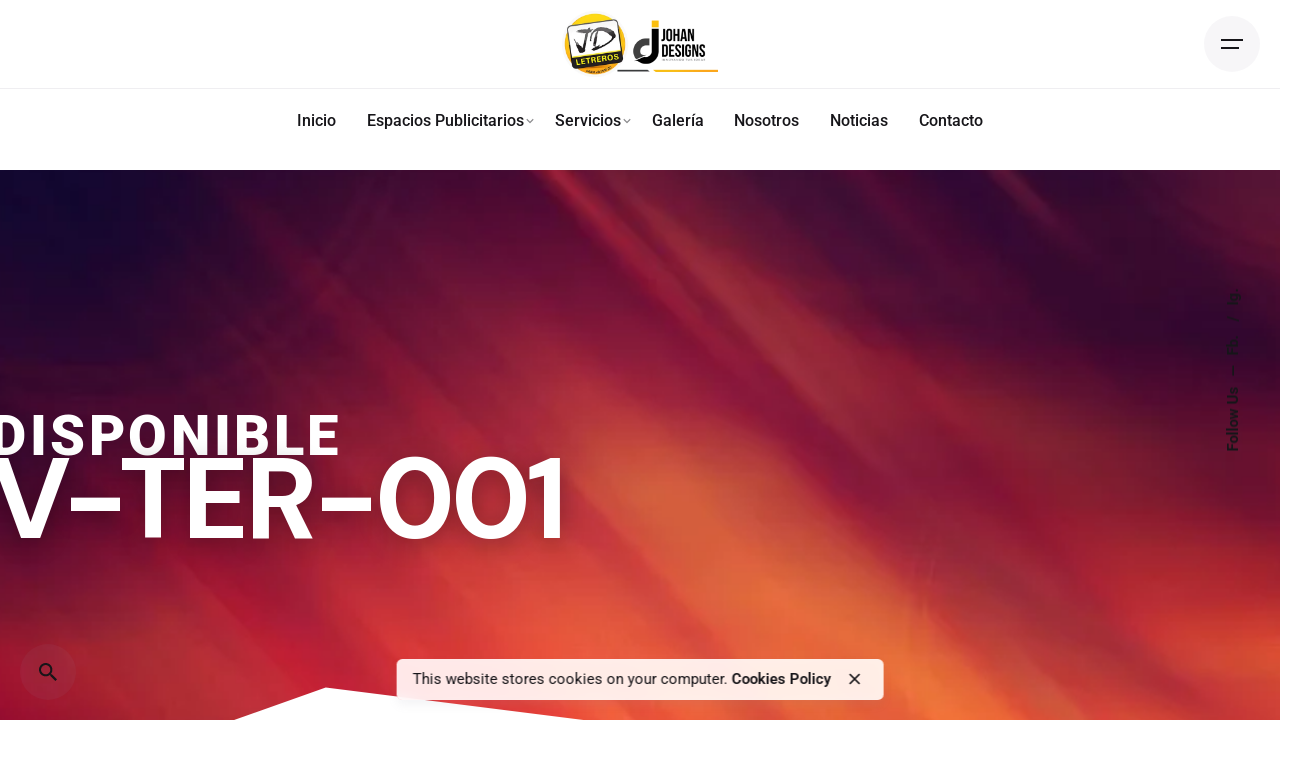

--- FILE ---
content_type: text/html; charset=UTF-8
request_url: https://jd.com.do/location/v-ter-001/
body_size: 22276
content:

<!DOCTYPE html>
<html lang="es">
<head>
	<meta charset="UTF-8">
	<meta name="viewport" content="width=device-width, initial-scale=1.0, maximum-scale=1, user-scalable=no">

	<title>V-TER-001 &#8211; Johan Designs &amp; JD Letreros</title>
<meta name='robots' content='max-image-preview:large' />
<link rel="alternate" type="application/rss+xml" title="Johan Designs &amp; JD Letreros &raquo; Feed" href="https://jd.com.do/feed/" />
<link rel="alternate" type="application/rss+xml" title="Johan Designs &amp; JD Letreros &raquo; Feed de los comentarios" href="https://jd.com.do/comments/feed/" />
<link rel="alternate" title="oEmbed (JSON)" type="application/json+oembed" href="https://jd.com.do/wp-json/oembed/1.0/embed?url=https%3A%2F%2Fjd.com.do%2Flocation%2Fv-ter-001%2F" />
<link rel="alternate" title="oEmbed (XML)" type="text/xml+oembed" href="https://jd.com.do/wp-json/oembed/1.0/embed?url=https%3A%2F%2Fjd.com.do%2Flocation%2Fv-ter-001%2F&#038;format=xml" />
<style id='wp-img-auto-sizes-contain-inline-css' type='text/css'>
img:is([sizes=auto i],[sizes^="auto," i]){contain-intrinsic-size:3000px 1500px}
/*# sourceURL=wp-img-auto-sizes-contain-inline-css */
</style>

<link rel='stylesheet' id='sbi_styles-css' href='https://jd.com.do/wp-content/plugins/instagram-feed/css/sbi-styles.min.css?ver=6.10.0' type='text/css' media='all' />
<style id='wp-emoji-styles-inline-css' type='text/css'>

	img.wp-smiley, img.emoji {
		display: inline !important;
		border: none !important;
		box-shadow: none !important;
		height: 1em !important;
		width: 1em !important;
		margin: 0 0.07em !important;
		vertical-align: -0.1em !important;
		background: none !important;
		padding: 0 !important;
	}
/*# sourceURL=wp-emoji-styles-inline-css */
</style>
<link rel='stylesheet' id='wp-block-library-css' href='https://jd.com.do/wp-includes/css/dist/block-library/style.min.css?ver=6.9' type='text/css' media='all' />
<style id='global-styles-inline-css' type='text/css'>
:root{--wp--preset--aspect-ratio--square: 1;--wp--preset--aspect-ratio--4-3: 4/3;--wp--preset--aspect-ratio--3-4: 3/4;--wp--preset--aspect-ratio--3-2: 3/2;--wp--preset--aspect-ratio--2-3: 2/3;--wp--preset--aspect-ratio--16-9: 16/9;--wp--preset--aspect-ratio--9-16: 9/16;--wp--preset--color--black: #000000;--wp--preset--color--cyan-bluish-gray: #abb8c3;--wp--preset--color--white: #ffffff;--wp--preset--color--pale-pink: #f78da7;--wp--preset--color--vivid-red: #cf2e2e;--wp--preset--color--luminous-vivid-orange: #ff6900;--wp--preset--color--luminous-vivid-amber: #fcb900;--wp--preset--color--light-green-cyan: #7bdcb5;--wp--preset--color--vivid-green-cyan: #00d084;--wp--preset--color--pale-cyan-blue: #8ed1fc;--wp--preset--color--vivid-cyan-blue: #0693e3;--wp--preset--color--vivid-purple: #9b51e0;--wp--preset--color--brand-color: #f7d309;--wp--preset--color--beige-dark: #A1824F;--wp--preset--color--dark-strong: #24262B;--wp--preset--color--dark-light: #32353C;--wp--preset--color--grey-strong: #838998;--wp--preset--gradient--vivid-cyan-blue-to-vivid-purple: linear-gradient(135deg,rgb(6,147,227) 0%,rgb(155,81,224) 100%);--wp--preset--gradient--light-green-cyan-to-vivid-green-cyan: linear-gradient(135deg,rgb(122,220,180) 0%,rgb(0,208,130) 100%);--wp--preset--gradient--luminous-vivid-amber-to-luminous-vivid-orange: linear-gradient(135deg,rgb(252,185,0) 0%,rgb(255,105,0) 100%);--wp--preset--gradient--luminous-vivid-orange-to-vivid-red: linear-gradient(135deg,rgb(255,105,0) 0%,rgb(207,46,46) 100%);--wp--preset--gradient--very-light-gray-to-cyan-bluish-gray: linear-gradient(135deg,rgb(238,238,238) 0%,rgb(169,184,195) 100%);--wp--preset--gradient--cool-to-warm-spectrum: linear-gradient(135deg,rgb(74,234,220) 0%,rgb(151,120,209) 20%,rgb(207,42,186) 40%,rgb(238,44,130) 60%,rgb(251,105,98) 80%,rgb(254,248,76) 100%);--wp--preset--gradient--blush-light-purple: linear-gradient(135deg,rgb(255,206,236) 0%,rgb(152,150,240) 100%);--wp--preset--gradient--blush-bordeaux: linear-gradient(135deg,rgb(254,205,165) 0%,rgb(254,45,45) 50%,rgb(107,0,62) 100%);--wp--preset--gradient--luminous-dusk: linear-gradient(135deg,rgb(255,203,112) 0%,rgb(199,81,192) 50%,rgb(65,88,208) 100%);--wp--preset--gradient--pale-ocean: linear-gradient(135deg,rgb(255,245,203) 0%,rgb(182,227,212) 50%,rgb(51,167,181) 100%);--wp--preset--gradient--electric-grass: linear-gradient(135deg,rgb(202,248,128) 0%,rgb(113,206,126) 100%);--wp--preset--gradient--midnight: linear-gradient(135deg,rgb(2,3,129) 0%,rgb(40,116,252) 100%);--wp--preset--font-size--small: 14px;--wp--preset--font-size--medium: 20px;--wp--preset--font-size--large: 17px;--wp--preset--font-size--x-large: 42px;--wp--preset--font-size--extra-small: 13px;--wp--preset--font-size--normal: 15px;--wp--preset--font-size--larger: 20px;--wp--preset--spacing--20: 0.44rem;--wp--preset--spacing--30: 0.67rem;--wp--preset--spacing--40: 1rem;--wp--preset--spacing--50: 1.5rem;--wp--preset--spacing--60: 2.25rem;--wp--preset--spacing--70: 3.38rem;--wp--preset--spacing--80: 5.06rem;--wp--preset--shadow--natural: 6px 6px 9px rgba(0, 0, 0, 0.2);--wp--preset--shadow--deep: 12px 12px 50px rgba(0, 0, 0, 0.4);--wp--preset--shadow--sharp: 6px 6px 0px rgba(0, 0, 0, 0.2);--wp--preset--shadow--outlined: 6px 6px 0px -3px rgb(255, 255, 255), 6px 6px rgb(0, 0, 0);--wp--preset--shadow--crisp: 6px 6px 0px rgb(0, 0, 0);}:where(.is-layout-flex){gap: 0.5em;}:where(.is-layout-grid){gap: 0.5em;}body .is-layout-flex{display: flex;}.is-layout-flex{flex-wrap: wrap;align-items: center;}.is-layout-flex > :is(*, div){margin: 0;}body .is-layout-grid{display: grid;}.is-layout-grid > :is(*, div){margin: 0;}:where(.wp-block-columns.is-layout-flex){gap: 2em;}:where(.wp-block-columns.is-layout-grid){gap: 2em;}:where(.wp-block-post-template.is-layout-flex){gap: 1.25em;}:where(.wp-block-post-template.is-layout-grid){gap: 1.25em;}.has-black-color{color: var(--wp--preset--color--black) !important;}.has-cyan-bluish-gray-color{color: var(--wp--preset--color--cyan-bluish-gray) !important;}.has-white-color{color: var(--wp--preset--color--white) !important;}.has-pale-pink-color{color: var(--wp--preset--color--pale-pink) !important;}.has-vivid-red-color{color: var(--wp--preset--color--vivid-red) !important;}.has-luminous-vivid-orange-color{color: var(--wp--preset--color--luminous-vivid-orange) !important;}.has-luminous-vivid-amber-color{color: var(--wp--preset--color--luminous-vivid-amber) !important;}.has-light-green-cyan-color{color: var(--wp--preset--color--light-green-cyan) !important;}.has-vivid-green-cyan-color{color: var(--wp--preset--color--vivid-green-cyan) !important;}.has-pale-cyan-blue-color{color: var(--wp--preset--color--pale-cyan-blue) !important;}.has-vivid-cyan-blue-color{color: var(--wp--preset--color--vivid-cyan-blue) !important;}.has-vivid-purple-color{color: var(--wp--preset--color--vivid-purple) !important;}.has-black-background-color{background-color: var(--wp--preset--color--black) !important;}.has-cyan-bluish-gray-background-color{background-color: var(--wp--preset--color--cyan-bluish-gray) !important;}.has-white-background-color{background-color: var(--wp--preset--color--white) !important;}.has-pale-pink-background-color{background-color: var(--wp--preset--color--pale-pink) !important;}.has-vivid-red-background-color{background-color: var(--wp--preset--color--vivid-red) !important;}.has-luminous-vivid-orange-background-color{background-color: var(--wp--preset--color--luminous-vivid-orange) !important;}.has-luminous-vivid-amber-background-color{background-color: var(--wp--preset--color--luminous-vivid-amber) !important;}.has-light-green-cyan-background-color{background-color: var(--wp--preset--color--light-green-cyan) !important;}.has-vivid-green-cyan-background-color{background-color: var(--wp--preset--color--vivid-green-cyan) !important;}.has-pale-cyan-blue-background-color{background-color: var(--wp--preset--color--pale-cyan-blue) !important;}.has-vivid-cyan-blue-background-color{background-color: var(--wp--preset--color--vivid-cyan-blue) !important;}.has-vivid-purple-background-color{background-color: var(--wp--preset--color--vivid-purple) !important;}.has-black-border-color{border-color: var(--wp--preset--color--black) !important;}.has-cyan-bluish-gray-border-color{border-color: var(--wp--preset--color--cyan-bluish-gray) !important;}.has-white-border-color{border-color: var(--wp--preset--color--white) !important;}.has-pale-pink-border-color{border-color: var(--wp--preset--color--pale-pink) !important;}.has-vivid-red-border-color{border-color: var(--wp--preset--color--vivid-red) !important;}.has-luminous-vivid-orange-border-color{border-color: var(--wp--preset--color--luminous-vivid-orange) !important;}.has-luminous-vivid-amber-border-color{border-color: var(--wp--preset--color--luminous-vivid-amber) !important;}.has-light-green-cyan-border-color{border-color: var(--wp--preset--color--light-green-cyan) !important;}.has-vivid-green-cyan-border-color{border-color: var(--wp--preset--color--vivid-green-cyan) !important;}.has-pale-cyan-blue-border-color{border-color: var(--wp--preset--color--pale-cyan-blue) !important;}.has-vivid-cyan-blue-border-color{border-color: var(--wp--preset--color--vivid-cyan-blue) !important;}.has-vivid-purple-border-color{border-color: var(--wp--preset--color--vivid-purple) !important;}.has-vivid-cyan-blue-to-vivid-purple-gradient-background{background: var(--wp--preset--gradient--vivid-cyan-blue-to-vivid-purple) !important;}.has-light-green-cyan-to-vivid-green-cyan-gradient-background{background: var(--wp--preset--gradient--light-green-cyan-to-vivid-green-cyan) !important;}.has-luminous-vivid-amber-to-luminous-vivid-orange-gradient-background{background: var(--wp--preset--gradient--luminous-vivid-amber-to-luminous-vivid-orange) !important;}.has-luminous-vivid-orange-to-vivid-red-gradient-background{background: var(--wp--preset--gradient--luminous-vivid-orange-to-vivid-red) !important;}.has-very-light-gray-to-cyan-bluish-gray-gradient-background{background: var(--wp--preset--gradient--very-light-gray-to-cyan-bluish-gray) !important;}.has-cool-to-warm-spectrum-gradient-background{background: var(--wp--preset--gradient--cool-to-warm-spectrum) !important;}.has-blush-light-purple-gradient-background{background: var(--wp--preset--gradient--blush-light-purple) !important;}.has-blush-bordeaux-gradient-background{background: var(--wp--preset--gradient--blush-bordeaux) !important;}.has-luminous-dusk-gradient-background{background: var(--wp--preset--gradient--luminous-dusk) !important;}.has-pale-ocean-gradient-background{background: var(--wp--preset--gradient--pale-ocean) !important;}.has-electric-grass-gradient-background{background: var(--wp--preset--gradient--electric-grass) !important;}.has-midnight-gradient-background{background: var(--wp--preset--gradient--midnight) !important;}.has-small-font-size{font-size: var(--wp--preset--font-size--small) !important;}.has-medium-font-size{font-size: var(--wp--preset--font-size--medium) !important;}.has-large-font-size{font-size: var(--wp--preset--font-size--large) !important;}.has-x-large-font-size{font-size: var(--wp--preset--font-size--x-large) !important;}
/*# sourceURL=global-styles-inline-css */
</style>

<style id='classic-theme-styles-inline-css' type='text/css'>
/*! This file is auto-generated */
.wp-block-button__link{color:#fff;background-color:#32373c;border-radius:9999px;box-shadow:none;text-decoration:none;padding:calc(.667em + 2px) calc(1.333em + 2px);font-size:1.125em}.wp-block-file__button{background:#32373c;color:#fff;text-decoration:none}
/*# sourceURL=/wp-includes/css/classic-themes.min.css */
</style>
<link rel='stylesheet' id='jet-engine-frontend-css' href='https://jd.com.do/wp-content/plugins/jet-engine/assets/css/frontend.css?ver=3.4.0' type='text/css' media='all' />
<link rel='stylesheet' id='contact-form-7-css' href='https://jd.com.do/wp-content/plugins/contact-form-7/includes/css/styles.css?ver=6.1.4' type='text/css' media='all' />
<link rel='stylesheet' id='parent-style-css' href='https://jd.com.do/wp-content/themes/ohio/style.css?ver=6.9' type='text/css' media='all' />
<link rel='stylesheet' id='ohio-style-css' href='https://jd.com.do/wp-content/themes/ohio-child/style.css?ver=3.3.7' type='text/css' media='all' />
<style id='ohio-style-inline-css' type='text/css'>
.brand-color,a:not(.-unlink):not(.-highlighted):hover,a:not(.-unlink):not(.-highlighted):hover .title,a:not(.-unlink):not(.-highlighted):active,a:not(.-unlink):not(.-highlighted):active .title,a:not(.-unlink):not(.-highlighted):focus,a:not(.-unlink):not(.-highlighted):focus .title,.nav .nav-item.active-main-item > a,.nav .nav-item.active > a,.nav .current-menu-ancestor > a,.nav .current-menu-item > a,.hamburger-nav .menu li.current-menu-ancestor > a > span,.hamburger-nav .menu li.current-menu-item > a > span,.widget_rss a,.single-post .entry-content a:not(.wp-block-button__link),.page-id-124 .entry-content a:not(.wp-block-button__link),ul:not(.-unlist) > li::before,ol:not(.-unlist) > li::before,.social-networks.-outlined .network:hover,.portfolio-filter:not(.-filter-button) a.active,.category-holder:not(.no-divider):after,.video-button.-outlined .icon-button:hover,.comments .comment-body time:after,.button.-outlined:not(.-pagination):hover,a.button.-outlined:not(.-pagination):hover,.button.-outlined:active,.button.-outlined:focus,.pagination .button:hover,.pagination.-outlined a.button:not(.-flat):hover,.pricing-table-features .exist .icon,.service-table-features .exist .icon,.lazy-load.-outlined .button.-pagination:hover,.lazy-load.-flat .button.-pagination:hover,.button.-primary.-outlined,a.button.-primary.-outlined,.button.-primary.-flat,a.button.-primary.-flat,.button.-primary.-text,a.button.-primary.-text,.woo-products .product-item.-type2 .button-group .added_to_cart:not(.-outlined):not(.-flat):not(.-text):not(.-primary):hover,.woo-products .product-item.-type2 .button-group .added_to_cart:not(.-outlined):not(.-flat):not(.-text):not(.-primary):active,.woo-products .product-item.-type2 .button-group .added_to_cart:not(.-outlined):not(.-flat):not(.-text):not(.-primary):focus{color:#f7d309;}.custom-cursor .circle-cursor-outer,a.button.-outlined:active,a.button.-outlined:focus,input[type="checkbox"]:checked,input[type="radio"]:checked,.button.-primary.-outlined,a.button.-primary.-outlined{border-color:#f7d309;}.custom-cursor .circle-cursor-inner,.custom-cursor .circle-cursor-inner.cursor-link-hover,.button:not(.-outlined):not(.-flat):not(.-text):not(.-primary):not(.-pagination):not(.elementor-button[type=submit]):hover,.button:not(.-outlined):not(.-flat):not(.-text):not(.-primary):not(.-pagination):not(.elementor-button[type=submit]):active,.button:not(.-outlined):not(.-flat):not(.-text):not(.-primary):not(.-pagination):not(.elementor-button[type=submit]):focus,.product-item.-type1 .added_to_cart:not(.-outlined):not(.-flat):not(.-text):not(.-primary):not(.-pagination):not(.elementor-button[type=submit]):hover,.product-item.-type1 .added_to_cart:not(.-outlined):not(.-flat):not(.-text):not(.-primary):not(.-pagination):not(.elementor-button[type=submit]):active,.product-item.-type1 .added_to_cart:not(.-outlined):not(.-flat):not(.-text):not(.-primary):not(.-pagination):not(.elementor-button[type=submit]):focus,.button[type="submit"]:not(.-outlined):not(.-flat):not(.-text):not(.-primary):not(.-pagination):not(.elementor-button[type=submit]):hover,.button[type="submit"]:not(.-outlined):not(.-flat):not(.-text):not(.-primary):not(.-pagination):not(.elementor-button[type=submit]):active,.button[type="submit"]:not(.-outlined):not(.-flat):not(.-text):not(.-primary):not(.-pagination):not(.elementor-button[type=submit]):focus,a.button:not(.-outlined):not(.-flat):not(.-text):not(.-primary):not(.-pagination):not(.elementor-button[type=submit]):hover,a.button:not(.-outlined):not(.-flat):not(.-text):not(.-primary):not(.-pagination):not(.elementor-button[type=submit]):active,a.button:not(.-outlined):not(.-flat):not(.-text):not(.-primary):not(.-pagination):not(.elementor-button[type=submit]):focus,.widget_price_filter .ui-slider-range,.widget_price_filter .ui-slider-handle:after,input[type="checkbox"]:checked,input[type="radio"]:checked,.video-button:not(.-outlined):not(.-blurred) .icon-button:hover,.tag.tag-sale,.social-networks.-contained .network:hover,input[type="submit"]:not(.-outlined):not(.-flat):not(.-text):not(.-primary):hover,.button.-primary:not(.-outlined):not(.-flat):not(.-text),a.button.-primary:not(.-outlined):not(.-flat):not(.-text),input[type="submit"].-primary:not(.-outlined):not(.-flat):not(.-text),.icon-buttons-animation .icon-button::before{background-color:#f7d309;}.heading .title .highlighted-text{background-image: linear-gradient(rgba(247,211,9,0.5), rgba(247,211,9,0.5));}::selection{background-color:rgba(247,211,9,0.1);}.subheader{background-color:#000000;}@media screen and (max-width: 768px) { .header,.mobile-overlay{opacity: 0;}}.page-headline .title{color:#ffffff;}.page-headline .post-meta-holder,.page-headline .headline-meta{color:#ffffff;}.page-headline::after{background-color:rgba(0,0,0,0.01);}.page-headline .bg-image{background-color:#ffffff;background-image:url('https://jd.com.do/wp-content/uploads/2024/03/b-color-jd.webp');background-position:center center;background-repeat:no-repeat;}.hamburger-nav .menu .nav-item a span,.hamburger-nav .menu li.current-menu-item > a > span,.hamburger-nav .copyright a,.hamburger-nav .copyright{font-size:20px;color:#f7d309;}.hamburger-nav .social-networks .network{color:#f7d309;}h1,h2,h3,h4,h5,h6,.box-count,.titles-typo:not(.scroll-top-holder):not(.social-bar-holder),.hamburger-nav .menu,.btn, .button:not(.-reset-color), a.button:not(.-reset-color), input[type="submit"], a.btn-link,.widget_shopping_cart_content .mini-cart-description .mini-cart-item-title > a,.woo-c_product_name > a:not(.woo-c_product_category),.socialbar.inline a,.vc_row .vc-bg-side-text,.counter-box-count,.widget-title,.widget h2,.widget .wp-block-search__label,.widget .wc-block-product-search__label{font-family:'DM Sans', sans-serif;}.countdown-box .box-time .box-count,.chart-box-pie-content{font-family:'DM Sans', sans-serif;}.countdown-box .box-time .box-count,.chart-box-pie-content{font-family:'DM Sans', sans-serif;}.countdown-box .box-time .box-count,.chart-box-pie-content{font-family:'DM Sans', sans-serif;}.portfolio-item h4,.portfolio-item h4.title,.portfolio-item h4 a{font-family:'DM Sans', sans-serif;}.blog-item h3.title{font-family:'DM Sans', sans-serif;line-height:initial;}.blog-item h3.title a{font-size:initial;}/*Temp*/.subscribe-form br:first-of-type {display: none;}/*Temp*/.subscribe-form br:first-of-type {display: none;}.popup-subscribe .thumbnail{background-image:url('https://jd.com.do/wp-content/uploads/2021/12/jDFdP23o-oh__img8-768x490.jpeg');background-size:cover;background-position:left top;background-repeat:repeat;} @media screen and (min-width:1181px){.header.-sticky:not(.-fixed) .header-wrap{height:500px;}.page-headline{min-height:200px;}.site-footer .page-container.-full-w{padding-left:6vh;padding-right:6vh;}} @media screen and (min-width:769px) and (max-width:1180px){.page-headline{min-height:300px;}} @media screen and (max-width:768px){.page-headline{min-height:200px;}}
/*# sourceURL=ohio-style-inline-css */
</style>
<link rel='stylesheet' id='icon-pack-fontawesome-css' href='https://jd.com.do/wp-content/themes/ohio/assets/fonts/fa/css/all.css?ver=6.9' type='text/css' media='all' />
<link rel='stylesheet' id='elementor-frontend-css' href='https://jd.com.do/wp-content/plugins/elementor/assets/css/frontend.min.css?ver=3.29.2' type='text/css' media='all' />
<link rel='stylesheet' id='elementor-post-9-css' href='https://jd.com.do/wp-content/uploads/elementor/css/post-9.css?ver=1751092972' type='text/css' media='all' />
<link rel='stylesheet' id='elementor-pro-css' href='https://jd.com.do/wp-content/plugins/elementor-pro/assets/css/frontend.min.css?ver=3.19.3' type='text/css' media='all' />
<link rel='stylesheet' id='sbistyles-css' href='https://jd.com.do/wp-content/plugins/instagram-feed/css/sbi-styles.min.css?ver=6.10.0' type='text/css' media='all' />
<link rel='stylesheet' id='elementor-post-244071-css' href='https://jd.com.do/wp-content/uploads/elementor/css/post-244071.css?ver=1751094688' type='text/css' media='all' />
<link rel='stylesheet' id='elementor-gf-local-roboto-css' href='https://jd.com.do/wp-content/uploads/elementor/google-fonts/css/roboto.css?ver=1751093083' type='text/css' media='all' />
<link rel='stylesheet' id='elementor-gf-local-robotoslab-css' href='https://jd.com.do/wp-content/uploads/elementor/google-fonts/css/robotoslab.css?ver=1751093104' type='text/css' media='all' />
<script type="text/javascript" src="https://jd.com.do/wp-includes/js/jquery/jquery.min.js?ver=3.7.1" id="jquery-core-js"></script>
<script type="text/javascript" src="https://jd.com.do/wp-includes/js/jquery/jquery-migrate.min.js?ver=3.4.1" id="jquery-migrate-js"></script>
<link rel="EditURI" type="application/rsd+xml" title="RSD" href="https://jd.com.do/xmlrpc.php?rsd" />
<meta name="generator" content="WordPress 6.9" />
<link rel="canonical" href="https://jd.com.do/location/v-ter-001/" />
<link rel='shortlink' href='https://jd.com.do/?p=244891' />
<meta name="generator" content="Elementor 3.29.2; features: e_font_icon_svg, additional_custom_breakpoints, e_local_google_fonts; settings: css_print_method-external, google_font-enabled, font_display-swap">
			<style>
				.e-con.e-parent:nth-of-type(n+4):not(.e-lazyloaded):not(.e-no-lazyload),
				.e-con.e-parent:nth-of-type(n+4):not(.e-lazyloaded):not(.e-no-lazyload) * {
					background-image: none !important;
				}
				@media screen and (max-height: 1024px) {
					.e-con.e-parent:nth-of-type(n+3):not(.e-lazyloaded):not(.e-no-lazyload),
					.e-con.e-parent:nth-of-type(n+3):not(.e-lazyloaded):not(.e-no-lazyload) * {
						background-image: none !important;
					}
				}
				@media screen and (max-height: 640px) {
					.e-con.e-parent:nth-of-type(n+2):not(.e-lazyloaded):not(.e-no-lazyload),
					.e-con.e-parent:nth-of-type(n+2):not(.e-lazyloaded):not(.e-no-lazyload) * {
						background-image: none !important;
					}
				}
			</style>
			<meta name="generator" content="Powered by Slider Revolution 6.6.20 - responsive, Mobile-Friendly Slider Plugin for WordPress with comfortable drag and drop interface." />
<link rel="icon" href="https://jd.com.do/wp-content/uploads/2024/03/Icon-Fav-JD.webp" sizes="32x32" />
<link rel="icon" href="https://jd.com.do/wp-content/uploads/2024/03/Icon-Fav-JD.webp" sizes="192x192" />
<link rel="apple-touch-icon" href="https://jd.com.do/wp-content/uploads/2024/03/Icon-Fav-JD.webp" />
<meta name="msapplication-TileImage" content="https://jd.com.do/wp-content/uploads/2024/03/Icon-Fav-JD.webp" />
<script>function setREVStartSize(e){
			//window.requestAnimationFrame(function() {
				window.RSIW = window.RSIW===undefined ? window.innerWidth : window.RSIW;
				window.RSIH = window.RSIH===undefined ? window.innerHeight : window.RSIH;
				try {
					var pw = document.getElementById(e.c).parentNode.offsetWidth,
						newh;
					pw = pw===0 || isNaN(pw) || (e.l=="fullwidth" || e.layout=="fullwidth") ? window.RSIW : pw;
					e.tabw = e.tabw===undefined ? 0 : parseInt(e.tabw);
					e.thumbw = e.thumbw===undefined ? 0 : parseInt(e.thumbw);
					e.tabh = e.tabh===undefined ? 0 : parseInt(e.tabh);
					e.thumbh = e.thumbh===undefined ? 0 : parseInt(e.thumbh);
					e.tabhide = e.tabhide===undefined ? 0 : parseInt(e.tabhide);
					e.thumbhide = e.thumbhide===undefined ? 0 : parseInt(e.thumbhide);
					e.mh = e.mh===undefined || e.mh=="" || e.mh==="auto" ? 0 : parseInt(e.mh,0);
					if(e.layout==="fullscreen" || e.l==="fullscreen")
						newh = Math.max(e.mh,window.RSIH);
					else{
						e.gw = Array.isArray(e.gw) ? e.gw : [e.gw];
						for (var i in e.rl) if (e.gw[i]===undefined || e.gw[i]===0) e.gw[i] = e.gw[i-1];
						e.gh = e.el===undefined || e.el==="" || (Array.isArray(e.el) && e.el.length==0)? e.gh : e.el;
						e.gh = Array.isArray(e.gh) ? e.gh : [e.gh];
						for (var i in e.rl) if (e.gh[i]===undefined || e.gh[i]===0) e.gh[i] = e.gh[i-1];
											
						var nl = new Array(e.rl.length),
							ix = 0,
							sl;
						e.tabw = e.tabhide>=pw ? 0 : e.tabw;
						e.thumbw = e.thumbhide>=pw ? 0 : e.thumbw;
						e.tabh = e.tabhide>=pw ? 0 : e.tabh;
						e.thumbh = e.thumbhide>=pw ? 0 : e.thumbh;
						for (var i in e.rl) nl[i] = e.rl[i]<window.RSIW ? 0 : e.rl[i];
						sl = nl[0];
						for (var i in nl) if (sl>nl[i] && nl[i]>0) { sl = nl[i]; ix=i;}
						var m = pw>(e.gw[ix]+e.tabw+e.thumbw) ? 1 : (pw-(e.tabw+e.thumbw)) / (e.gw[ix]);
						newh =  (e.gh[ix] * m) + (e.tabh + e.thumbh);
					}
					var el = document.getElementById(e.c);
					if (el!==null && el) el.style.height = newh+"px";
					el = document.getElementById(e.c+"_wrapper");
					if (el!==null && el) {
						el.style.height = newh+"px";
						el.style.display = "block";
					}
				} catch(e){
					console.log("Failure at Presize of Slider:" + e)
				}
			//});
		  };</script>
<link rel='stylesheet' id='widget-heading-css' href='https://jd.com.do/wp-content/plugins/elementor/assets/css/widget-heading.min.css?ver=3.29.2' type='text/css' media='all' />
<link rel='stylesheet' id='e-shapes-css' href='https://jd.com.do/wp-content/plugins/elementor/assets/css/conditionals/shapes.min.css?ver=3.29.2' type='text/css' media='all' />
<link rel='stylesheet' id='widget-spacer-css' href='https://jd.com.do/wp-content/plugins/elementor/assets/css/widget-spacer.min.css?ver=3.29.2' type='text/css' media='all' />
<link rel='stylesheet' id='ohio-global-fonts-css' href='//fonts.googleapis.com/css?family=DM+Sans%3A700%26display%3Dswap&#038;ver=6.9' type='text/css' media='all' />
<link rel='stylesheet' id='rs-plugin-settings-css' href='https://jd.com.do/wp-content/plugins/slider-revolution/public/assets/css/rs6.css?ver=6.6.20' type='text/css' media='all' />
<style id='rs-plugin-settings-inline-css' type='text/css'>
#rs-demo-id {}
/*# sourceURL=rs-plugin-settings-inline-css */
</style>
</head>
<body class="wp-singular location-template-default single single-location postid-244891 wp-embed-responsive wp-theme-ohio wp-child-theme-ohio-child ohio-theme-3-3-7 with-header-2 with-fixed-search with-headline with-sticky-header links-underline icon-buttons-animation elementor-default elementor-template-full-width elementor-kit-9 elementor-page-244071">
		<div id="page" class="site">

		
    <ul class="elements-bar left -unlist dynamic-typo">
                    <li>
<a href="#" class="scroll-top -undash -small-t vc_hidden-md">

	
		<div class="scroll-top-bar">
			<div class="scroll-track"></div>
		</div>

	
	<div class="scroll-top-holder titles-typo">
		Scroll to top	</div>
</a></li>
                    <li>
</li>
            </ul>

    <ul class="elements-bar right -unlist dynamic-typo">
                    <li>
    <div class="social-bar">
        <ul class="social-bar-holder titles-typo -small-t -unlist vc_hidden-md"> 
            <li>Follow Us</li>
            <li>—</li>
                                                <li>
                        <a
                            class="-undash facebook"
                            href="https://www.facebook.com/jdletreros"
                            target="_blank"
                            rel="nofollow"
                        >
                            Fb.                        </a>
                    </li>
                                                <li>
                        <a
                            class="-undash instagram"
                            href="https://www.instagram.com/jdletreros"
                            target="_blank"
                            rel="nofollow"
                        >
                            Ig.                        </a>
                    </li>
                    </ul>
    </div>
</li>
            </ul>
		

		<a class="skip-link screen-reader-text" href="#main">Skip to content</a>

		
		
			

			
<header id="masthead" class="header header-2 both-types" data-header-fixed=true data-fixed-initial-offset=150>
    <div class="header-wrap">
        <div class="top-part">
            <div class="left-part">

                
                
            </div>
            
<div class="branding">
	<a class="branding-title titles-typo -undash" href="https://jd.com.do/" rel="home">
		<div class="logo with-mobile">

			
				<img src="https://jd.com.do/wp-content/uploads/2024/03/JD-Johan-Designs-Full-X2.png" class=""  srcset="https://jd.com.do/wp-content/uploads/2024/03/JD-Johan-Designs-Full-X2.png 2x" alt="Johan Designs &amp; JD Letreros">
				
				
					</div>

		
			<div class="logo-mobile">
				<img src="https://jd.com.do/wp-content/uploads/2024/03/JD-Johan-Designs-Full-X2.png" class="" alt="Johan Designs &amp; JD Letreros">

				
			</div>

		
		<div class="logo-sticky">

							
				<img src="https://jd.com.do/wp-content/uploads/2024/03/JD-Johan-Designs-Full-X2.png" class=""  srcset="https://jd.com.do/wp-content/uploads/2024/03/JD-Johan-Designs-Full-X2.png 2x" alt="Johan Designs &amp; JD Letreros">

				
			
		</div>

		
			<div class="logo-sticky-mobile">

				<img src="https://jd.com.do/wp-content/uploads/2024/03/JD-Johan-Designs-Full-X2.png" class="" alt="Johan Designs &amp; JD Letreros">

				
			</div>

		
		<div class="logo-dynamic">
			<span class="dark hidden">
				
					<img src="https://jd.com.do/wp-content/uploads/2024/03/JD-Johan-Designs-Full-X2.png"  srcset="https://jd.com.do/wp-content/uploads/2024/03/JD-Johan-Designs-Full-X2.png 2x" alt="Johan Designs &amp; JD Letreros">

							</span>
			<span class="light hidden">
				
					Johan Designs &amp; JD Letreros
							</span>
		</div>
	</a>
</div>
            <div class="right-part">
                

                                    <div class="desktop-hamburger -right">
                        
<button aria-label="Open the menu" aria-controls="site-menu" aria-expanded="false" class="hamburger-button">
    <div class="hamburger icon-button">
        <i class="icon"></i>
    </div>
    </button>                    </div>
                
                                    <div class="mobile-hamburger -right">
                        
<button aria-label="Open the menu" aria-controls="site-menu" aria-expanded="false" class="hamburger-button">
    <div class="hamburger icon-button">
        <i class="icon"></i>
    </div>
    </button>                    </div>
                
            </div>
        </div>
        <div class="middle-part"></div>
        <div class="bottom-part">
            
<nav id="site-navigation" class="nav with-mobile-menu" data-mobile-menu-second-click-link="">

    <div class="mobile-overlay menu-mobile-overlay">
        <div class="overlay"></div>
        <div class="close-bar">
            <button aria-label="close" class="icon-button -overlay-button">
                <i class="icon">
    <svg class="default" width="14" height="14" viewBox="0 0 14 14" fill="none" xmlns="http://www.w3.org/2000/svg">
        <path d="M14 1.41L12.59 0L7 5.59L1.41 0L0 1.41L5.59 7L0 12.59L1.41 14L7 8.41L12.59 14L14 12.59L8.41 7L14 1.41Z"></path>
    </svg>
</i>
            </button>

            
    <button class="icon-button search-global fixed dynamic-typo btn-round-light vc_hidden-sm vc_hidden-xs" data-nav-search="true">
	    <i class="icon">
	    	<svg class="default" width="18" height="18" viewBox="0 0 18 18" fill="none" xmlns="http://www.w3.org/2000/svg"><path fill-rule="evenodd" clip-rule="evenodd" d="M12.0515 11.3208H12.8645L18 16.4666L16.4666 18L11.3208 12.8645V12.0515L11.0429 11.7633C9.86964 12.7719 8.34648 13.3791 6.68954 13.3791C2.99485 13.3791 0 10.3842 0 6.68954C0 2.99485 2.99485 0 6.68954 0C10.3842 0 13.3791 2.99485 13.3791 6.68954C13.3791 8.34648 12.7719 9.86964 11.7633 11.0429L12.0515 11.3208ZM2.05832 6.68954C2.05832 9.25214 4.12693 11.3208 6.68954 11.3208C9.25214 11.3208 11.3208 9.25214 11.3208 6.68954C11.3208 4.12693 9.25214 2.05832 6.68954 2.05832C4.12693 2.05832 2.05832 4.12693 2.05832 6.68954Z"></path></svg>
	    	<svg class="minimal" width="20" height="20" viewBox="0 0 20 20" fill="none" xmlns="http://www.w3.org/2000/svg"><path fill-rule="evenodd" clip-rule="evenodd" d="M8.875 1.75C4.93997 1.75 1.75 4.93997 1.75 8.875C1.75 12.81 4.93997 16 8.875 16C12.81 16 16 12.81 16 8.875C16 4.93997 12.81 1.75 8.875 1.75ZM0.25 8.875C0.25 4.11154 4.11154 0.25 8.875 0.25C13.6385 0.25 17.5 4.11154 17.5 8.875C17.5 13.6385 13.6385 17.5 8.875 17.5C4.11154 17.5 0.25 13.6385 0.25 8.875Z"></path><path fill-rule="evenodd" clip-rule="evenodd" d="M13.9125 13.9133C14.2054 13.6204 14.6803 13.6204 14.9732 13.9133L19.5295 18.4696C19.8224 18.7625 19.8224 19.2373 19.5295 19.5302C19.2366 19.8231 18.7617 19.8231 18.4688 19.5302L13.9125 14.9739C13.6196 14.681 13.6196 14.2062 13.9125 13.9133Z"></path>
	    	</svg>
	    </i>
	</button>

        </div>
        <div class="holder">
            <div id="mega-menu-wrap" class="nav-container">

                <ul id="menu-primary" class="menu"><li id="nav-menu-item-243425-696caed3b73b5" class="mega-menu-item nav-item menu-item-depth-0 "><a href="https://jd.com.do/" class="menu-link -undash main-menu-link item-title"><span>Inicio</span></a></li>
<li id="nav-menu-item-244756-696caed3b7849" class="mega-menu-item nav-item menu-item-depth-0 has-submenu "><a href="https://jd.com.do/espacios-publicitarios/" class="menu-link -undash main-menu-link item-title"><span>Espacios Publicitarios</span><div class="has-submenu-icon">
				<i class="icon menu-plus">
					<svg width="14" height="14" viewBox="0 0 14 14" fill="none" xmlns="http://www.w3.org/2000/svg">
						<path d="M14 8H8V14H6V8H0V6H6V0H8V6H14V8Z"/>
					</svg>
				</i><i class="menu-chevron"><svg fill="currentColor" xmlns="http://www.w3.org/2000/svg" width="10" height="10" viewBox="0 0 24 24"><path d="M0 7.33l2.829-2.83 9.175 9.339 9.167-9.339 2.829 2.83-11.996 12.17z"/></svg></i></div></a>
<ul class="menu-depth-1 sub-menu" >
	<li id="nav-menu-item-244757-696caed3b786d" class="mega-menu-item sub-nav-item menu-item-depth-1 "><a href="https://jd.com.do/espacios-publicitarios/espacios-publicitarios-disponibles/" class="menu-link -undash sub-menu-link "><span>Espacios Publicitarios Disponibles</span></a></li>
</ul>
</li>
<li id="nav-menu-item-243682-696caed3b78b9" class="mega-menu-item nav-item menu-item-depth-0 has-submenu "><a href="https://jd.com.do/servicios/" class="menu-link -undash main-menu-link item-title"><span>Servicios</span><div class="has-submenu-icon">
				<i class="icon menu-plus">
					<svg width="14" height="14" viewBox="0 0 14 14" fill="none" xmlns="http://www.w3.org/2000/svg">
						<path d="M14 8H8V14H6V8H0V6H6V0H8V6H14V8Z"/>
					</svg>
				</i><i class="menu-chevron"><svg fill="currentColor" xmlns="http://www.w3.org/2000/svg" width="10" height="10" viewBox="0 0 24 24"><path d="M0 7.33l2.829-2.83 9.175 9.339 9.167-9.339 2.829 2.83-11.996 12.17z"/></svg></i></div></a>
<ul class="menu-depth-1 sub-menu sub-menu-wide" style="">
	<li id="nav-menu-item-243650-696caed3b78f4" class="mega-menu-item sub-nav-item menu-item-depth-1 has-submenu has-mega-menu mega-menu-full"><a href="#" class="menu-link -undash sub-menu-link "><span>.</span><div class="has-submenu-icon">
				<i class="icon menu-plus">
					<svg width="14" height="14" viewBox="0 0 14 14" fill="none" xmlns="http://www.w3.org/2000/svg">
						<path d="M14 8H8V14H6V8H0V6H6V0H8V6H14V8Z"/>
					</svg>
				</i><i class="menu-chevron"><svg fill="currentColor" xmlns="http://www.w3.org/2000/svg" width="10" height="10" viewBox="0 0 24 24"><path d="M0 7.33l2.829-2.83 9.175 9.339 9.167-9.339 2.829 2.83-11.996 12.17z"/></svg></i></div></a>
	<ul class="menu-depth-2 sub-sub-menu" >
		<li id="nav-menu-item-243639-696caed3b7930" class="mega-menu-item sub-nav-item menu-item-depth-2 "><a href="https://jd.com.do/servicios/diseno-grafico/" class="menu-link -undash sub-menu-link "><span>Diseño Gráfico</span></a></li>
		<li id="nav-menu-item-243641-696caed3b7945" class="mega-menu-item sub-nav-item menu-item-depth-2 "><a href="https://jd.com.do/servicios/impresion-digital/" class="menu-link -undash sub-menu-link "><span>Impresión Digital</span></a></li>
		<li id="nav-menu-item-243642-696caed3b795c" class="mega-menu-item sub-nav-item menu-item-depth-2 "><a href="https://jd.com.do/servicios/impresion-digital-en-papel/" class="menu-link -undash sub-menu-link "><span>Impresión Digital en Papel</span></a></li>
		<li id="nav-menu-item-243638-696caed3b796d" class="mega-menu-item sub-nav-item menu-item-depth-2 "><a href="https://jd.com.do/servicios/cuadros-decorativos/" class="menu-link -undash sub-menu-link "><span>Cuadros Decorativos</span></a></li>
		<li id="nav-menu-item-243649-696caed3b797d" class="mega-menu-item sub-nav-item menu-item-depth-2 "><a href="https://jd.com.do/servicios/sublimacion/" class="menu-link -undash sub-menu-link "><span>Sublimación</span></a></li>
		<li id="nav-menu-item-243776-696caed3b798d" class="mega-menu-item sub-nav-item menu-item-depth-2 "><a href="https://jd.com.do/servicios/rotulacion/" class="menu-link -undash sub-menu-link "><span>Rotulación</span></a></li>
	</ul>
</li>
	<li id="nav-menu-item-243651-696caed3b79c7" class="mega-menu-item sub-nav-item menu-item-depth-1 has-submenu "><a href="#" class="menu-link -undash sub-menu-link "><span>..</span><div class="has-submenu-icon">
				<i class="icon menu-plus">
					<svg width="14" height="14" viewBox="0 0 14 14" fill="none" xmlns="http://www.w3.org/2000/svg">
						<path d="M14 8H8V14H6V8H0V6H6V0H8V6H14V8Z"/>
					</svg>
				</i><i class="menu-chevron"><svg fill="currentColor" xmlns="http://www.w3.org/2000/svg" width="10" height="10" viewBox="0 0 24 24"><path d="M0 7.33l2.829-2.83 9.175 9.339 9.167-9.339 2.829 2.83-11.996 12.17z"/></svg></i></div></a>
	<ul class="menu-depth-2 sub-sub-menu" >
		<li id="nav-menu-item-243648-696caed3b79dc" class="mega-menu-item sub-nav-item menu-item-depth-2 "><a href="https://jd.com.do/servicios/mono-banner-display/" class="menu-link -undash sub-menu-link "><span>Mono Banner Display</span></a></li>
		<li id="nav-menu-item-243637-696caed3b79ed" class="mega-menu-item sub-nav-item menu-item-depth-2 "><a href="https://jd.com.do/servicios/banderolas-y-bajantes/" class="menu-link -undash sub-menu-link "><span>Banderolas y Bajantes</span></a></li>
		<li id="nav-menu-item-243775-696caed3b79fd" class="mega-menu-item sub-nav-item menu-item-depth-2 "><a href="https://jd.com.do/servicios/letras-encajonadas/" class="menu-link -undash sub-menu-link "><span>Letras Encajonadas</span></a></li>
		<li id="nav-menu-item-243643-696caed3b7a0d" class="mega-menu-item sub-nav-item menu-item-depth-2 "><a href="https://jd.com.do/servicios/letras-en-relieve/" class="menu-link -undash sub-menu-link "><span>Letras en Relieve</span></a></li>
		<li id="nav-menu-item-243647-696caed3b7a1d" class="mega-menu-item sub-nav-item menu-item-depth-2 "><a href="https://jd.com.do/servicios/letreros-en-led/" class="menu-link -undash sub-menu-link "><span>Letreros en LED</span></a></li>
		<li id="nav-menu-item-243645-696caed3b7a2c" class="mega-menu-item sub-nav-item menu-item-depth-2 "><a href="https://jd.com.do/servicios/letras-fundidas-en-bronce-y-aluminio/" class="menu-link -undash sub-menu-link "><span>Letras Fundidas en Bronce y Aluminio</span></a></li>
	</ul>
</li>
	<li id="nav-menu-item-243652-696caed3b7a60" class="mega-menu-item sub-nav-item menu-item-depth-1 has-submenu "><a href="#" class="menu-link -undash sub-menu-link "><span>&#8230;</span><div class="has-submenu-icon">
				<i class="icon menu-plus">
					<svg width="14" height="14" viewBox="0 0 14 14" fill="none" xmlns="http://www.w3.org/2000/svg">
						<path d="M14 8H8V14H6V8H0V6H6V0H8V6H14V8Z"/>
					</svg>
				</i><i class="menu-chevron"><svg fill="currentColor" xmlns="http://www.w3.org/2000/svg" width="10" height="10" viewBox="0 0 24 24"><path d="M0 7.33l2.829-2.83 9.175 9.339 9.167-9.339 2.829 2.83-11.996 12.17z"/></svg></i></div></a>
	<ul class="menu-depth-2 sub-sub-menu" >
		<li id="nav-menu-item-243640-696caed3b7a76" class="mega-menu-item sub-nav-item menu-item-depth-2 "><a href="https://jd.com.do/servicios/fabricacion-y-alquiler-de-vallas-publicitarias/" class="menu-link -undash sub-menu-link "><span>Fabricación y Alquiler de Vallas Publicitarias</span></a></li>
		<li id="nav-menu-item-243646-696caed3b7a88" class="mega-menu-item sub-nav-item menu-item-depth-2 "><a href="https://jd.com.do/servicios/letreros-en-cintra-plexiglass-coroplast-styrene/" class="menu-link -undash sub-menu-link "><span>Letreros en Cintra, Plexiglass, Coroplast, Styrene</span></a></li>
		<li id="nav-menu-item-243779-696caed3b7a99" class="mega-menu-item sub-nav-item menu-item-depth-2 "><a href="https://jd.com.do/servicios/stand-exhibidores-displays-porta-brochures/" class="menu-link -undash sub-menu-link "><span>Stand, Exhibidores, Displays Porta Brochures</span></a></li>
	</ul>
</li>
</ul>
</li>
<li id="nav-menu-item-243428-696caed3b7ab0" class="mega-menu-item nav-item menu-item-depth-0 "><a href="https://jd.com.do/galeria/" class="menu-link -undash main-menu-link item-title"><span>Galería</span></a></li>
<li id="nav-menu-item-243516-696caed3b7ac5" class="mega-menu-item nav-item menu-item-depth-0 "><a href="https://jd.com.do/nosotros/" class="menu-link -undash main-menu-link item-title"><span>Nosotros</span></a></li>
<li id="nav-menu-item-244011-696caed3b7ae0" class="mega-menu-item nav-item menu-item-depth-0 "><a href="https://jd.com.do/minimal-metro-elementor/" class="menu-link -undash main-menu-link item-title"><span>Noticias</span></a></li>
<li id="nav-menu-item-243422-696caed3b7af3" class="mega-menu-item nav-item menu-item-depth-0 "><a href="https://jd.com.do/contacto/" class="menu-link -undash main-menu-link item-title"><span>Contacto</span></a></li>
</ul><ul id="mobile-menu" class="mobile-menu menu"><li id="nav-menu-item-243893-696caed3b85c4" class="mega-menu-item nav-item menu-item-depth-0 "><a href="https://jd.com.do/" class="menu-link -undash main-menu-link item-title"><span>Inicio</span></a></li>
<li id="nav-menu-item-243895-696caed3b85e0" class="mega-menu-item nav-item menu-item-depth-0 "><a href="https://jd.com.do/nosotros/" class="menu-link -undash main-menu-link item-title"><span>Nosotros</span></a></li>
<li id="nav-menu-item-244769-696caed3b85f7" class="mega-menu-item nav-item menu-item-depth-0 "><a href="https://jd.com.do/espacios-publicitarios/" class="menu-link -undash main-menu-link item-title"><span>Espacios Publicitarios</span></a></li>
<li id="nav-menu-item-243896-696caed3b860c" class="mega-menu-item nav-item menu-item-depth-0 "><a href="https://jd.com.do/servicios/" class="menu-link -undash main-menu-link item-title"><span>Servicios</span></a></li>
<li id="nav-menu-item-244713-696caed3b8620" class="mega-menu-item nav-item menu-item-depth-0 "><a href="https://jd.com.do/galeria/" class="menu-link -undash main-menu-link item-title"><span>Galería</span></a></li>
<li id="nav-menu-item-243894-696caed3b8634" class="mega-menu-item nav-item menu-item-depth-0 "><a href="https://jd.com.do/contacto/" class="menu-link -undash main-menu-link item-title"><span>Contacto</span></a></li>
</ul>


            </div>
            <div class="copyright">

                <p>© 2012-2024, Johan Designs &amp; JD Letreros, Puerto Plata, Rep. Dom. Made with ❤️ by <a href="https://sgmpop.com" target="_blank">SGM Solutions</a></p><p>Todos los derechos reservados.</p>
            </div>

            
        </div>

        
    <div class="social-bar">
        <ul class="social-bar-holder titles-typo -small-t -unlist vc_hidden-md"> 
            <li>Follow Us</li>
            <li>—</li>
                                                <li>
                        <a
                            class="-undash facebook"
                            href="https://www.facebook.com/jdletreros"
                            target="_blank"
                            rel="nofollow"
                        >
                            Fb.                        </a>
                    </li>
                                                <li>
                        <a
                            class="-undash instagram"
                            href="https://www.instagram.com/jdletreros"
                            target="_blank"
                            rel="nofollow"
                        >
                            Ig.                        </a>
                    </li>
                    </ul>
    </div>

    </div>
</nav>
        </div>
    </div>
</header>


<div class="clb-popup hamburger-nav type3">
    <div class="close-bar -right-flex">
        <button aria-label="close" class="icon-button -light">
		    <i class="icon">
    <svg class="default" width="14" height="14" viewBox="0 0 14 14" fill="none" xmlns="http://www.w3.org/2000/svg">
        <path d="M14 1.41L12.59 0L7 5.59L1.41 0L0 1.41L5.59 7L0 12.59L1.41 14L7 8.41L12.59 14L14 12.59L8.41 7L14 1.41Z"></path>
    </svg>
</i>
		</button>
    </div>
    <div class="page-container">
        <div class="hamburger-nav-holder">
            <ul id="secondary-menu" class="menu"><li id="nav-menu-item-243878-696caed3b9f78" class="mega-menu-item nav-item menu-item-depth-0 "><a href="https://jd.com.do/servicios/banderolas-y-bajantes/" class="menu-link -undash main-menu-link item-title"><span>Banderolas y Bajantes</span></a></li>
<li id="nav-menu-item-243879-696caed3b9f96" class="mega-menu-item nav-item menu-item-depth-0 "><a href="https://jd.com.do/servicios/cuadros-decorativos/" class="menu-link -undash main-menu-link item-title"><span>Cuadros Decorativos</span></a></li>
<li id="nav-menu-item-243880-696caed3b9fac" class="mega-menu-item nav-item menu-item-depth-0 "><a href="https://jd.com.do/servicios/diseno-grafico/" class="menu-link -undash main-menu-link item-title"><span>Diseño Gráfico</span></a></li>
<li id="nav-menu-item-243882-696caed3b9fc1" class="mega-menu-item nav-item menu-item-depth-0 "><a href="https://jd.com.do/servicios/impresion-digital/" class="menu-link -undash main-menu-link item-title"><span>Impresión Digital</span></a></li>
<li id="nav-menu-item-243883-696caed3b9fd6" class="mega-menu-item nav-item menu-item-depth-0 "><a href="https://jd.com.do/servicios/impresion-digital-en-papel/" class="menu-link -undash main-menu-link item-title"><span>Impresión Digital en Papel</span></a></li>
<li id="nav-menu-item-243884-696caed3b9fea" class="mega-menu-item nav-item menu-item-depth-0 "><a href="https://jd.com.do/servicios/letras-en-relieve/" class="menu-link -undash main-menu-link item-title"><span>Letras en Relieve</span></a></li>
<li id="nav-menu-item-243885-696caed3b9ffe" class="mega-menu-item nav-item menu-item-depth-0 "><a href="https://jd.com.do/servicios/letras-encajonadas/" class="menu-link -undash main-menu-link item-title"><span>Letras Encajonadas</span></a></li>
<li id="nav-menu-item-243888-696caed3ba012" class="mega-menu-item nav-item menu-item-depth-0 "><a href="https://jd.com.do/servicios/letreros-en-led/" class="menu-link -undash main-menu-link item-title"><span>Letreros en LED</span></a></li>
<li id="nav-menu-item-243889-696caed3ba02c" class="mega-menu-item nav-item menu-item-depth-0 "><a href="https://jd.com.do/servicios/mono-banner-display/" class="menu-link -undash main-menu-link item-title"><span>Mono Banner Display</span></a></li>
<li id="nav-menu-item-243892-696caed3ba040" class="mega-menu-item nav-item menu-item-depth-0 "><a href="https://jd.com.do/servicios/sublimacion/" class="menu-link -undash main-menu-link item-title"><span>Sublimación</span></a></li>
<li id="nav-menu-item-243890-696caed3ba053" class="mega-menu-item nav-item menu-item-depth-0 "><a href="https://jd.com.do/servicios/rotulacion/" class="menu-link -undash main-menu-link item-title"><span>Rotulación</span></a></li>
<li id="nav-menu-item-243887-696caed3ba067" class="mega-menu-item nav-item menu-item-depth-0 "><a href="https://jd.com.do/servicios/letreros-en-cintra-plexiglass-coroplast-styrene/" class="menu-link -undash main-menu-link item-title"><span>Letreros en Cintra, Plexiglass, Coroplast, Styrene</span></a></li>
<li id="nav-menu-item-243886-696caed3ba07c" class="mega-menu-item nav-item menu-item-depth-0 "><a href="https://jd.com.do/servicios/letras-fundidas-en-bronce-y-aluminio/" class="menu-link -undash main-menu-link item-title"><span>Letras Fundidas en Bronce y Aluminio</span></a></li>
<li id="nav-menu-item-243881-696caed3ba090" class="mega-menu-item nav-item menu-item-depth-0 "><a href="https://jd.com.do/servicios/fabricacion-y-alquiler-de-vallas-publicitarias/" class="menu-link -undash main-menu-link item-title"><span>Fabricación y Alquiler de Vallas Publicitarias</span></a></li>
<li id="nav-menu-item-243891-696caed3ba0a4" class="mega-menu-item nav-item menu-item-depth-0 "><a href="https://jd.com.do/servicios/stand-exhibidores-displays-porta-brochures/" class="menu-link -undash main-menu-link item-title"><span>Stand, Exhibidores, Displays Porta Brochures</span></a></li>
</ul>        </div>
        <div class="hamburger-nav-details">
			
							<div class="details-column">
					<b>Dirección:</b><br>Carr. Navarrete – Puerto Plata<br>#2, Puerto Plata, Rep. Dom.				</div>
							<div class="details-column">
					<b>Contactos:</b><br> info@sgmpop.com<br> Tel.: +1.809.586.5394				</div>
			
							<div class="details-column social-networks -outlined">
					<a href="https://www.facebook.com/jdletreros" target="_blank" rel="nofollow" class="network -unlink facebook">                <i class="fa-brands fa-facebook-f"></i>
            </a><a href="https://www.instagram.com/jdletreros" target="_blank" rel="nofollow" class="network -unlink instagram">                <i class="fa-brands fa-instagram"></i>
            </a>				</div>
			        </div>
    </div>
</div>
		
		
		<div id="content" class="site-content" data-mobile-menu-resolution="768">

					<div data-elementor-type="single-post" data-elementor-id="244071" class="elementor elementor-244071 elementor-location-single post-244891 location type-location status-publish hentry" data-elementor-post-type="elementor_library">
			<div class="elementor-element elementor-element-a1b5b39 e-flex e-con-boxed e-con e-parent" data-id="a1b5b39" data-element_type="container">
					<div class="e-con-inner">
					</div>
				</div>
		<div class="elementor-element elementor-element-887dc57 e-flex e-con-boxed e-con e-parent" data-id="887dc57" data-element_type="container" data-settings="{&quot;background_background&quot;:&quot;classic&quot;,&quot;shape_divider_bottom&quot;:&quot;triangle-asymmetrical&quot;}">
					<div class="e-con-inner">
				<div class="elementor-shape elementor-shape-bottom" aria-hidden="true" data-negative="false">
			<svg xmlns="http://www.w3.org/2000/svg" viewBox="0 0 1000 100" preserveAspectRatio="none">
	<path class="elementor-shape-fill" d="M738,99l262-93V0H0v5.6L738,99z"/>
</svg>		</div>
				<div class="elementor-element elementor-element-e5ba299 elementor-widget elementor-widget-jet-listing-dynamic-field" data-id="e5ba299" data-element_type="widget" data-widget_type="jet-listing-dynamic-field.default">
				<div class="elementor-widget-container">
					<div class="jet-listing jet-listing-dynamic-field display-inline"><div class="jet-listing-dynamic-field__inline-wrap"><div class="jet-listing-dynamic-field__content">DISPONIBLE</div></div></div>				</div>
				</div>
				<div class="elementor-element elementor-element-af297a3 elementor-widget elementor-widget-heading" data-id="af297a3" data-element_type="widget" data-widget_type="heading.default">
				<div class="elementor-widget-container">
					<h2 class="elementor-heading-title elementor-size-default">V-TER-001</h2>				</div>
				</div>
					</div>
				</div>
		<div class="elementor-element elementor-element-72fa1ca e-flex e-con-boxed e-con e-parent" data-id="72fa1ca" data-element_type="container">
					<div class="e-con-inner">
				<div class="elementor-element elementor-element-525ee46 elementor-widget__width-auto elementor-widget elementor-widget-jet-listing-dynamic-field" data-id="525ee46" data-element_type="widget" data-widget_type="jet-listing-dynamic-field.default">
				<div class="elementor-widget-container">
					<div class="jet-listing jet-listing-dynamic-field display-inline"><div class="jet-listing-dynamic-field__inline-wrap"><div class="jet-listing-dynamic-field__content"><b>Código:</b> V-TER-001</div></div></div>				</div>
				</div>
				<div class="elementor-element elementor-element-0b4bb5b elementor-widget__width-auto elementor-widget elementor-widget-jet-listing-dynamic-field" data-id="0b4bb5b" data-element_type="widget" data-widget_type="jet-listing-dynamic-field.default">
				<div class="elementor-widget-container">
					<div class="jet-listing jet-listing-dynamic-field display-inline"><div class="jet-listing-dynamic-field__inline-wrap"><div class="jet-listing-dynamic-field__content"><b>Tamaño:</b> 16 X 8</div></div></div>				</div>
				</div>
				<div class="elementor-element elementor-element-349b92f elementor-widget__width-auto elementor-widget elementor-widget-jet-listing-dynamic-field" data-id="349b92f" data-element_type="widget" data-widget_type="jet-listing-dynamic-field.default">
				<div class="elementor-widget-container">
					<div class="jet-listing jet-listing-dynamic-field display-inline"><div class="jet-listing-dynamic-field__inline-wrap"><div class="jet-listing-dynamic-field__content"><b>Estructura:</b> BANNER</div></div></div>				</div>
				</div>
				<div class="elementor-element elementor-element-50bd992 elementor-widget elementor-widget-theme-post-content" data-id="50bd992" data-element_type="widget" data-widget_type="theme-post-content.default">
				<div class="elementor-widget-container">
					<p>Carretera Principal , Entrada Las Terrenas </p>
				</div>
				</div>
				<div class="elementor-element elementor-element-1266283 elementor-widget__width-auto elementor-widget elementor-widget-jet-listing-dynamic-field" data-id="1266283" data-element_type="widget" data-widget_type="jet-listing-dynamic-field.default">
				<div class="elementor-widget-container">
					<div class="jet-listing jet-listing-dynamic-field display-inline"><div class="jet-listing-dynamic-field__inline-wrap"><div class="jet-listing-dynamic-field__content"><b>Localidad:</b> TERRENAS </div></div></div>				</div>
				</div>
				<div class="elementor-element elementor-element-7dbd1c3 elementor-widget__width-auto elementor-widget elementor-widget-jet-listing-dynamic-field" data-id="7dbd1c3" data-element_type="widget" data-widget_type="jet-listing-dynamic-field.default">
				<div class="elementor-widget-container">
					<div class="jet-listing jet-listing-dynamic-field display-inline"><div class="jet-listing-dynamic-field__inline-wrap"><div class="jet-listing-dynamic-field__content"><b>Ubicación:</b> Carretera Principal , Entrada Las Terrenas </div></div></div>				</div>
				</div>
				<div class="elementor-element elementor-element-2d846b6 elementor-widget__width-auto elementor-widget elementor-widget-jet-listing-dynamic-field" data-id="2d846b6" data-element_type="widget" data-widget_type="jet-listing-dynamic-field.default">
				<div class="elementor-widget-container">
					<div class="jet-listing jet-listing-dynamic-field display-inline"><div class="jet-listing-dynamic-field__inline-wrap"><div class="jet-listing-dynamic-field__content"><b>Ver en Google Maps:</b> </div></div></div>				</div>
				</div>
				<div class="elementor-element elementor-element-49b0efc elementor-widget elementor-widget-spacer" data-id="49b0efc" data-element_type="widget" data-widget_type="spacer.default">
				<div class="elementor-widget-container">
							<div class="elementor-spacer">
			<div class="elementor-spacer-inner"></div>
		</div>
						</div>
				</div>
				<div class="elementor-element elementor-element-cf20a08 elementor-widget elementor-widget-jet-listing-dynamic-field" data-id="cf20a08" data-element_type="widget" data-widget_type="jet-listing-dynamic-field.default">
				<div class="elementor-widget-container">
					<div class="jet-listing jet-listing-dynamic-field display-inline"><div class="jet-listing-dynamic-field__inline-wrap"><div class="jet-listing-dynamic-field__content"></div></div></div>				</div>
				</div>
				<div class="elementor-element elementor-element-2f9ad4b elementor-widget elementor-widget-spacer" data-id="2f9ad4b" data-element_type="widget" data-widget_type="spacer.default">
				<div class="elementor-widget-container">
							<div class="elementor-spacer">
			<div class="elementor-spacer-inner"></div>
		</div>
						</div>
				</div>
					</div>
				</div>
				</div>
		
			</div>
			
			<footer id="colophon" class="site-footer clb__light_section">

	
	<div class="page-container">
		<div class="widgets vc_row">

							<div class="vc_col-md-3 vc_col-sm-6 widgets-column">
					<ul><li id="media_image-2" class="widget widget_media_image"><img width="300" height="127" src="https://jd.com.do/wp-content/uploads/2024/03/JD-Johan-Designs-Full-X2-300x127.png" class="image wp-image-7  attachment-medium size-medium" alt="" style="max-width: 100%; height: auto;" decoding="async" srcset="https://jd.com.do/wp-content/uploads/2024/03/JD-Johan-Designs-Full-X2-300x127.png 300w, https://jd.com.do/wp-content/uploads/2024/03/JD-Johan-Designs-Full-X2.png 512w" sizes="(max-width: 300px) 100vw, 300px" /></li>
<li id="ohio_widget_socialbar_subscribe-3" class="widget widget_ohio_widget_socialbar_subscribe">			<div class="social-networks -outlined">

				
				
				
				
				
				
									<a href="https://www.facebook.com/jdletreros" target="_blank" class="network">
						<i class="fa-brands fa-facebook-f"></i>
					</a>
				
				
				
				
									<a href="https://www.instagram.com/jdletreros" target="_blank" class="network">
						<i class="fa-brands fa-instagram"></i>
					</a>
				
				
				
				
				
				
				
				
				
				
				
				
				
				
				
				
				
				
				
				
				
									<a href="#" target="_blank" class="network">
						<i class="fa-brands fa-whatsapp"></i>
					</a>
				
				
									<a href="#" target="_blank" class="network">
						<i class="fa-brands fa-youtube"></i>
					</a>
				
								
			</div>
			</li>
</ul>
				</div>
			
							<div class="vc_col-md-3 vc_col-sm-6 widgets-column">
					<ul><li id="block-14" class="widget widget_block"><h3 class="title widget-title">Dirección:</h3>

<b>Carr. Navarrete – Puerto Plata</b><br class="vc_hidden-xs">
#2, Puerto Plata, Rep. Dom.<br class="vc_hidden-xs"></li>
<li id="block-16" class="widget widget_block"><h3 class="title widget-title">Consultas de trabajo:</h3>

¿Quiere trabajar con nosotros?<br class="vc_hidden-xs">
<b><a href="mailto:rrhh@jdletreros.net">rrhh@jdletreros.net</a></b></li>
</ul>
				</div>
			
							<div class="vc_col-md-3 vc_col-sm-6 widgets-column">
					<ul><li id="media_image-4" class="widget widget_media_image"><h3 class="title widget-title">Representantes de:</h3><img width="202" height="45" src="https://jd.com.do/wp-content/uploads/2024/03/ISA-Logo-Color-Rev.png" class="image wp-image-243877  attachment-full size-full" alt="" style="max-width: 100%; height: auto;" decoding="async" srcset="https://jd.com.do/wp-content/uploads/2024/03/ISA-Logo-Color-Rev.png 202w, https://jd.com.do/wp-content/uploads/2024/03/ISA-Logo-Color-Rev-200x45.png 200w" sizes="(max-width: 202px) 100vw, 202px" /></li>
<li id="media_image-3" class="widget widget_media_image"><h3 class="title widget-title">Representantes de:</h3><img width="91" height="57" src="https://jd.com.do/wp-content/uploads/2024/03/logo-nav.png" class="image wp-image-243876  attachment-full size-full" alt="" style="max-width: 100%; height: auto;" decoding="async" /></li>
</ul>
				</div>
			
							<div class="vc_col-md-3 vc_col-sm-6 widgets-column">
					<ul><li id="ohio_widget_subscribe-3" class="widget widget_ohio_widget_subscribe"><h3 class="title widget-title">Suscríbase al boletín</h3>
		<div class="subscribe-widget contact-form">

			
			
							
<div class="wpcf7 no-js" id="wpcf7-f17852-p244891-o1" lang="en-US" dir="ltr" data-wpcf7-id="17852">
<div class="screen-reader-response"><p role="status" aria-live="polite" aria-atomic="true"></p> <ul></ul></div>
<form action="/location/v-ter-001/#wpcf7-f17852-p244891-o1" method="post" class="wpcf7-form init" aria-label="Contact form" novalidate="novalidate" data-status="init">
<fieldset class="hidden-fields-container"><input type="hidden" name="_wpcf7" value="17852" /><input type="hidden" name="_wpcf7_version" value="6.1.4" /><input type="hidden" name="_wpcf7_locale" value="en_US" /><input type="hidden" name="_wpcf7_unit_tag" value="wpcf7-f17852-p244891-o1" /><input type="hidden" name="_wpcf7_container_post" value="244891" /><input type="hidden" name="_wpcf7_posted_data_hash" value="" />
</fieldset>
<div class="subscribe-form">
	<p><span class="wpcf7-form-control-wrap" data-name="your-email"><input size="40" maxlength="400" class="wpcf7-form-control wpcf7-email wpcf7-validates-as-required wpcf7-text wpcf7-validates-as-email" aria-required="true" aria-invalid="false" placeholder="Email address" value="" type="email" name="your-email" /></span><br />
<input class="wpcf7-form-control wpcf7-submit has-spinner" type="submit" value="Sign Up" />
	</p>
</div><div class="wpcf7-response-output" aria-hidden="true"></div>
</form>
</div>
                <div class="hidden" data-button-contact="true">
                    <button class="button -flat -reset-color" data-button-loading="true"></button>
                </div>
					</div>

	   </li>
</ul>
				</div>
					</div>
	</div>

	
	
	
		<div class="site-footer-copyright">
			<div class="page-container">
				<div class="vc_row">
					<div class="vc_col-md-12">
													<div class="holder">
								<div class="-left">
									© 2012-2024, Johan Designs &amp; JD Letreros, Puerto Plata, Rep. Dom. Made with ❤️ by <a href="https://sgmpop.com" target="_blank">SGM Solutions</a>								</div>
								<div class="-right">
									Todos los derechos reservados.								</div>
							</div>
											</div>
				</div>
			</div>
		</div>

	</footer>
			
    <button class="icon-button search-global fixed dynamic-typo btn-round-light vc_hidden-sm vc_hidden-xs" data-nav-search="true">
	    <i class="icon">
	    	<svg class="default" width="18" height="18" viewBox="0 0 18 18" fill="none" xmlns="http://www.w3.org/2000/svg"><path fill-rule="evenodd" clip-rule="evenodd" d="M12.0515 11.3208H12.8645L18 16.4666L16.4666 18L11.3208 12.8645V12.0515L11.0429 11.7633C9.86964 12.7719 8.34648 13.3791 6.68954 13.3791C2.99485 13.3791 0 10.3842 0 6.68954C0 2.99485 2.99485 0 6.68954 0C10.3842 0 13.3791 2.99485 13.3791 6.68954C13.3791 8.34648 12.7719 9.86964 11.7633 11.0429L12.0515 11.3208ZM2.05832 6.68954C2.05832 9.25214 4.12693 11.3208 6.68954 11.3208C9.25214 11.3208 11.3208 9.25214 11.3208 6.68954C11.3208 4.12693 9.25214 2.05832 6.68954 2.05832C4.12693 2.05832 2.05832 4.12693 2.05832 6.68954Z"></path></svg>
	    	<svg class="minimal" width="20" height="20" viewBox="0 0 20 20" fill="none" xmlns="http://www.w3.org/2000/svg"><path fill-rule="evenodd" clip-rule="evenodd" d="M8.875 1.75C4.93997 1.75 1.75 4.93997 1.75 8.875C1.75 12.81 4.93997 16 8.875 16C12.81 16 16 12.81 16 8.875C16 4.93997 12.81 1.75 8.875 1.75ZM0.25 8.875C0.25 4.11154 4.11154 0.25 8.875 0.25C13.6385 0.25 17.5 4.11154 17.5 8.875C17.5 13.6385 13.6385 17.5 8.875 17.5C4.11154 17.5 0.25 13.6385 0.25 8.875Z"></path><path fill-rule="evenodd" clip-rule="evenodd" d="M13.9125 13.9133C14.2054 13.6204 14.6803 13.6204 14.9732 13.9133L19.5295 18.4696C19.8224 18.7625 19.8224 19.2373 19.5295 19.5302C19.2366 19.8231 18.7617 19.8231 18.4688 19.5302L13.9125 14.9739C13.6196 14.681 13.6196 14.2062 13.9125 13.9133Z"></path>
	    	</svg>
	    </i>
	</button>

		</div>

	
	
	

	<div class="notification">
		<div class="alert -small -fixed -blur">
		    <p class="alert-message -unspace">
		    	This website stores cookies on your computer.
		    						<a target="_blank" href="#">
						Cookies Policy					</a>
					    	</p>
				        <button aria-label="close" class="icon-button -small">
	    		<i class="icon">
    <svg class="default" width="14" height="14" viewBox="0 0 14 14" fill="none" xmlns="http://www.w3.org/2000/svg">
        <path d="M14 1.41L12.59 0L7 5.59L1.41 0L0 1.41L5.59 7L0 12.59L1.41 14L7 8.41L12.59 14L14 12.59L8.41 7L14 1.41Z"></path>
    </svg>
</i>
			</button>
		</div>
    </div>

	
	
<div class="clb-popup container-loading custom-popup">
    <div class="close-bar">
        <button aria-label="close" class="icon-button -light">
            <i class="icon">
    <svg class="default" width="14" height="14" viewBox="0 0 14 14" fill="none" xmlns="http://www.w3.org/2000/svg">
        <path d="M14 1.41L12.59 0L7 5.59L1.41 0L0 1.41L5.59 7L0 12.59L1.41 14L7 8.41L12.59 14L14 12.59L8.41 7L14 1.41Z"></path>
    </svg>
</i>
        </button>
    </div>
    <div class="clb-popup-holder"></div>
</div>	
	
<div class="clb-popup search-popup">
	<div class="close-bar">
		<button aria-label="close" class="icon-button -light">
		    <i class="icon">
    <svg class="default" width="14" height="14" viewBox="0 0 14 14" fill="none" xmlns="http://www.w3.org/2000/svg">
        <path d="M14 1.41L12.59 0L7 5.59L1.41 0L0 1.41L5.59 7L0 12.59L1.41 14L7 8.41L12.59 14L14 12.59L8.41 7L14 1.41Z"></path>
    </svg>
</i>
		</button>
	</div>
	<div class="holder">
		<form role="search" class="search search-form" action="https://jd.com.do/" method="GET">
	<label>
		<span class="screen-reader-text">Search for</span>
		<input autocomplete="off" type="text" class="search-field" name="s" placeholder="Search..." value="">
	</label>
	<button aria-label="search" class="button -text search search-submit">
        <i class="icon -right">
        	<svg class="default" width="18" height="18" viewBox="0 0 18 18" fill="none" xmlns="http://www.w3.org/2000/svg"><path fill-rule="evenodd" clip-rule="evenodd" d="M12.0515 11.3208H12.8645L18 16.4666L16.4666 18L11.3208 12.8645V12.0515L11.0429 11.7633C9.86964 12.7719 8.34648 13.3791 6.68954 13.3791C2.99485 13.3791 0 10.3842 0 6.68954C0 2.99485 2.99485 0 6.68954 0C10.3842 0 13.3791 2.99485 13.3791 6.68954C13.3791 8.34648 12.7719 9.86964 11.7633 11.0429L12.0515 11.3208ZM2.05832 6.68954C2.05832 9.25214 4.12693 11.3208 6.68954 11.3208C9.25214 11.3208 11.3208 9.25214 11.3208 6.68954C11.3208 4.12693 9.25214 2.05832 6.68954 2.05832C4.12693 2.05832 2.05832 4.12693 2.05832 6.68954Z"></path></svg>
        	<svg class="minimal" width="20" height="20" viewBox="0 0 20 20" fill="none" xmlns="http://www.w3.org/2000/svg"><path fill-rule="evenodd" clip-rule="evenodd" d="M8.875 1.75C4.93997 1.75 1.75 4.93997 1.75 8.875C1.75 12.81 4.93997 16 8.875 16C12.81 16 16 12.81 16 8.875C16 4.93997 12.81 1.75 8.875 1.75ZM0.25 8.875C0.25 4.11154 4.11154 0.25 8.875 0.25C13.6385 0.25 17.5 4.11154 17.5 8.875C17.5 13.6385 13.6385 17.5 8.875 17.5C4.11154 17.5 0.25 13.6385 0.25 8.875Z"></path><path fill-rule="evenodd" clip-rule="evenodd" d="M13.9125 13.9133C14.2054 13.6204 14.6803 13.6204 14.9732 13.9133L19.5295 18.4696C19.8224 18.7625 19.8224 19.2373 19.5295 19.5302C19.2366 19.8231 18.7617 19.8231 18.4688 19.5302L13.9125 14.9739C13.6196 14.681 13.6196 14.2062 13.9125 13.9133Z"></path></svg>
        </i>
	</button>
</form>	</div>
</div>
	
		<script>
			window.RS_MODULES = window.RS_MODULES || {};
			window.RS_MODULES.modules = window.RS_MODULES.modules || {};
			window.RS_MODULES.waiting = window.RS_MODULES.waiting || [];
			window.RS_MODULES.defered = true;
			window.RS_MODULES.moduleWaiting = window.RS_MODULES.moduleWaiting || {};
			window.RS_MODULES.type = 'compiled';
		</script>
		<script type="speculationrules">
{"prefetch":[{"source":"document","where":{"and":[{"href_matches":"/*"},{"not":{"href_matches":["/wp-*.php","/wp-admin/*","/wp-content/uploads/*","/wp-content/*","/wp-content/plugins/*","/wp-content/themes/ohio-child/*","/wp-content/themes/ohio/*","/*\\?(.+)"]}},{"not":{"selector_matches":"a[rel~=\"nofollow\"]"}},{"not":{"selector_matches":".no-prefetch, .no-prefetch a"}}]},"eagerness":"conservative"}]}
</script>
<!-- Instagram Feed JS -->
<script type="text/javascript">
var sbiajaxurl = "https://jd.com.do/wp-admin/admin-ajax.php";
</script>
			<script>
				const lazyloadRunObserver = () => {
					const lazyloadBackgrounds = document.querySelectorAll( `.e-con.e-parent:not(.e-lazyloaded)` );
					const lazyloadBackgroundObserver = new IntersectionObserver( ( entries ) => {
						entries.forEach( ( entry ) => {
							if ( entry.isIntersecting ) {
								let lazyloadBackground = entry.target;
								if( lazyloadBackground ) {
									lazyloadBackground.classList.add( 'e-lazyloaded' );
								}
								lazyloadBackgroundObserver.unobserve( entry.target );
							}
						});
					}, { rootMargin: '200px 0px 200px 0px' } );
					lazyloadBackgrounds.forEach( ( lazyloadBackground ) => {
						lazyloadBackgroundObserver.observe( lazyloadBackground );
					} );
				};
				const events = [
					'DOMContentLoaded',
					'elementor/lazyload/observe',
				];
				events.forEach( ( event ) => {
					document.addEventListener( event, lazyloadRunObserver );
				} );
			</script>
			<script type="text/javascript" src="https://jd.com.do/wp-includes/js/dist/hooks.min.js?ver=dd5603f07f9220ed27f1" id="wp-hooks-js"></script>
<script type="text/javascript" src="https://jd.com.do/wp-includes/js/dist/i18n.min.js?ver=c26c3dc7bed366793375" id="wp-i18n-js"></script>
<script type="text/javascript" id="wp-i18n-js-after">
/* <![CDATA[ */
wp.i18n.setLocaleData( { 'text direction\u0004ltr': [ 'ltr' ] } );
//# sourceURL=wp-i18n-js-after
/* ]]> */
</script>
<script type="text/javascript" src="https://jd.com.do/wp-content/plugins/contact-form-7/includes/swv/js/index.js?ver=6.1.4" id="swv-js"></script>
<script type="text/javascript" id="contact-form-7-js-translations">
/* <![CDATA[ */
( function( domain, translations ) {
	var localeData = translations.locale_data[ domain ] || translations.locale_data.messages;
	localeData[""].domain = domain;
	wp.i18n.setLocaleData( localeData, domain );
} )( "contact-form-7", {"translation-revision-date":"2025-12-01 15:45:40+0000","generator":"GlotPress\/4.0.3","domain":"messages","locale_data":{"messages":{"":{"domain":"messages","plural-forms":"nplurals=2; plural=n != 1;","lang":"es"},"This contact form is placed in the wrong place.":["Este formulario de contacto est\u00e1 situado en el lugar incorrecto."],"Error:":["Error:"]}},"comment":{"reference":"includes\/js\/index.js"}} );
//# sourceURL=contact-form-7-js-translations
/* ]]> */
</script>
<script type="text/javascript" id="contact-form-7-js-before">
/* <![CDATA[ */
var wpcf7 = {
    "api": {
        "root": "https:\/\/jd.com.do\/wp-json\/",
        "namespace": "contact-form-7\/v1"
    },
    "cached": 1
};
//# sourceURL=contact-form-7-js-before
/* ]]> */
</script>
<script type="text/javascript" src="https://jd.com.do/wp-content/plugins/contact-form-7/includes/js/index.js?ver=6.1.4" id="contact-form-7-js"></script>
<script type="text/javascript" src="https://jd.com.do/wp-content/plugins/slider-revolution/public/assets/js/rbtools.min.js?ver=6.6.20" defer async id="tp-tools-js"></script>
<script type="text/javascript" src="https://jd.com.do/wp-content/plugins/slider-revolution/public/assets/js/rs6.min.js?ver=6.6.20" defer async id="revmin-js"></script>
<script type="text/javascript" src="https://jd.com.do/wp-includes/js/imagesloaded.min.js?ver=5.0.0" id="imagesloaded-js"></script>
<script type="text/javascript" src="https://jd.com.do/wp-includes/js/masonry.min.js?ver=4.2.2" id="masonry-js"></script>
<script type="text/javascript" src="https://jd.com.do/wp-content/themes/ohio/assets/js/libs/isotope.pkgd.min.js?ver=6.9" id="isotope-js"></script>
<script type="text/javascript" src="https://jd.com.do/wp-content/themes/ohio/assets/js/libs/aos.min.js?ver=6.9" id="aos-js"></script>
<script type="text/javascript" src="https://jd.com.do/wp-content/themes/ohio/assets/js/libs/jquery.event.move.min.js?ver=1.0.0" id="jquery-event-move-js"></script>
<script type="text/javascript" src="https://jd.com.do/wp-content/themes/ohio/assets/js/libs/jquery.compare.min.js?ver=1.0.0" id="jquery-twentytwenty-js"></script>
<script type="text/javascript" src="https://jd.com.do/wp-content/themes/ohio/assets/js/libs/typed.min.js?ver=1.0.0" id="typed-js"></script>
<script type="text/javascript" src="https://jd.com.do/wp-content/plugins/elementor/assets/js/webpack.runtime.min.js?ver=3.29.2" id="elementor-webpack-runtime-js"></script>
<script type="text/javascript" src="https://jd.com.do/wp-content/plugins/elementor/assets/js/frontend-modules.min.js?ver=3.29.2" id="elementor-frontend-modules-js"></script>
<script type="text/javascript" src="https://jd.com.do/wp-includes/js/jquery/ui/core.min.js?ver=1.13.3" id="jquery-ui-core-js"></script>
<script type="text/javascript" id="elementor-frontend-js-before">
/* <![CDATA[ */
var elementorFrontendConfig = {"environmentMode":{"edit":false,"wpPreview":false,"isScriptDebug":false},"i18n":{"shareOnFacebook":"Compartir en Facebook","shareOnTwitter":"Compartir en Twitter","pinIt":"Pinear","download":"Descargar","downloadImage":"Descargar imagen","fullscreen":"Pantalla completa","zoom":"Zoom","share":"Compartir","playVideo":"Reproducir v\u00eddeo","previous":"Anterior","next":"Siguiente","close":"Cerrar","a11yCarouselPrevSlideMessage":"Diapositiva anterior","a11yCarouselNextSlideMessage":"Diapositiva siguiente","a11yCarouselFirstSlideMessage":"Esta es la primera diapositiva","a11yCarouselLastSlideMessage":"Esta es la \u00faltima diapositiva","a11yCarouselPaginationBulletMessage":"Ir a la diapositiva"},"is_rtl":false,"breakpoints":{"xs":0,"sm":480,"md":768,"lg":1025,"xl":1440,"xxl":1600},"responsive":{"breakpoints":{"mobile":{"label":"M\u00f3vil vertical","value":767,"default_value":767,"direction":"max","is_enabled":true},"mobile_extra":{"label":"M\u00f3vil horizontal","value":880,"default_value":880,"direction":"max","is_enabled":false},"tablet":{"label":"Tableta vertical","value":1024,"default_value":1024,"direction":"max","is_enabled":true},"tablet_extra":{"label":"Tableta horizontal","value":1200,"default_value":1200,"direction":"max","is_enabled":false},"laptop":{"label":"Port\u00e1til","value":1366,"default_value":1366,"direction":"max","is_enabled":false},"widescreen":{"label":"Pantalla grande","value":2400,"default_value":2400,"direction":"min","is_enabled":false}},"hasCustomBreakpoints":false},"version":"3.29.2","is_static":false,"experimentalFeatures":{"e_font_icon_svg":true,"additional_custom_breakpoints":true,"container":true,"e_local_google_fonts":true,"theme_builder_v2":true,"nested-elements":true,"editor_v2":true,"home_screen":true,"cloud-library":true,"e_opt_in_v4_page":true,"page-transitions":true,"notes":true,"form-submissions":true,"e_scroll_snap":true},"urls":{"assets":"https:\/\/jd.com.do\/wp-content\/plugins\/elementor\/assets\/","ajaxurl":"https:\/\/jd.com.do\/wp-admin\/admin-ajax.php","uploadUrl":"https:\/\/jd.com.do\/wp-content\/uploads"},"nonces":{"floatingButtonsClickTracking":"7779b3225d"},"swiperClass":"swiper","settings":{"page":[],"editorPreferences":[]},"kit":{"active_breakpoints":["viewport_mobile","viewport_tablet"],"global_image_lightbox":"yes","lightbox_enable_counter":"yes","lightbox_enable_fullscreen":"yes","lightbox_enable_zoom":"yes","lightbox_enable_share":"yes","lightbox_title_src":"title","lightbox_description_src":"description"},"post":{"id":244891,"title":"V-TER-001%20%E2%80%93%20Johan%20Designs%20%26%20JD%20Letreros","excerpt":"","featuredImage":false}};
//# sourceURL=elementor-frontend-js-before
/* ]]> */
</script>
<script type="text/javascript" src="https://jd.com.do/wp-content/plugins/elementor/assets/js/frontend.min.js?ver=3.29.2" id="elementor-frontend-js"></script>
<script type="text/javascript" src="https://jd.com.do/wp-content/plugins/jet-engine/assets/lib/jet-plugins/jet-plugins.js?ver=1.1.0" id="jet-plugins-js"></script>
<script type="text/javascript" id="jet-engine-frontend-js-extra">
/* <![CDATA[ */
var JetEngineSettings = {"ajaxurl":"https://jd.com.do/wp-admin/admin-ajax.php","ajaxlisting":"https://jd.com.do/location/v-ter-001/?nocache=1768730323","restNonce":"a54df00a91","hoverActionTimeout":"400"};
//# sourceURL=jet-engine-frontend-js-extra
/* ]]> */
</script>
<script type="text/javascript" src="https://jd.com.do/wp-content/plugins/jet-engine/assets/js/frontend.js?ver=3.4.0" id="jet-engine-frontend-js"></script>
<script type="text/javascript" src="https://jd.com.do/wp-includes/js/jquery/jquery.masonry.min.js?ver=3.1.2b" id="jquery-masonry-js"></script>
<script type="text/javascript" src="https://jd.com.do/wp-content/themes/ohio/assets/js/jquery.clb-slider.min.js?ver=6.9" id="ohio-slider-js"></script>
<script type="text/javascript" src="https://jd.com.do/wp-content/themes/ohio/assets/js/libs/jquery.mega-menu.min.js?ver=6.9" id="jquery-mega-menu-js"></script>
<script type="text/javascript" src="https://jd.com.do/wp-content/themes/ohio/assets/js/libs/jquery.tilt.min.js?ver=6.9" id="tilt-effect-js"></script>
<script type="text/javascript" id="ohio-main-js-extra">
/* <![CDATA[ */
var ohioVariables = {"url":"https://jd.com.do/wp-admin/admin-ajax.php","view_cart":"View Cart","add_to_cart_message":"has been added to the cart","subscribe_popup_enable":"","notification_enable":"1","notification_expires":"360"};
//# sourceURL=ohio-main-js-extra
/* ]]> */
</script>
<script type="text/javascript" src="https://jd.com.do/wp-content/themes/ohio/assets/js/main.min.js?ver=3.3.7" id="ohio-main-js"></script>
<script type="text/javascript" src="https://jd.com.do/wp-content/plugins/elementor-pro/assets/js/webpack-pro.runtime.min.js?ver=3.19.3" id="elementor-pro-webpack-runtime-js"></script>
<script type="text/javascript" id="elementor-pro-frontend-js-before">
/* <![CDATA[ */
var ElementorProFrontendConfig = {"ajaxurl":"https:\/\/jd.com.do\/wp-admin\/admin-ajax.php","nonce":"cefb68bc49","urls":{"assets":"https:\/\/jd.com.do\/wp-content\/plugins\/elementor-pro\/assets\/","rest":"https:\/\/jd.com.do\/wp-json\/"},"shareButtonsNetworks":{"facebook":{"title":"Facebook","has_counter":true},"twitter":{"title":"Twitter"},"linkedin":{"title":"LinkedIn","has_counter":true},"pinterest":{"title":"Pinterest","has_counter":true},"reddit":{"title":"Reddit","has_counter":true},"vk":{"title":"VK","has_counter":true},"odnoklassniki":{"title":"OK","has_counter":true},"tumblr":{"title":"Tumblr"},"digg":{"title":"Digg"},"skype":{"title":"Skype"},"stumbleupon":{"title":"StumbleUpon","has_counter":true},"mix":{"title":"Mix"},"telegram":{"title":"Telegram"},"pocket":{"title":"Pocket","has_counter":true},"xing":{"title":"XING","has_counter":true},"whatsapp":{"title":"WhatsApp"},"email":{"title":"Email"},"print":{"title":"Print"}},"facebook_sdk":{"lang":"es_ES","app_id":""},"lottie":{"defaultAnimationUrl":"https:\/\/jd.com.do\/wp-content\/plugins\/elementor-pro\/modules\/lottie\/assets\/animations\/default.json"}};
//# sourceURL=elementor-pro-frontend-js-before
/* ]]> */
</script>
<script type="text/javascript" src="https://jd.com.do/wp-content/plugins/elementor-pro/assets/js/frontend.min.js?ver=3.19.3" id="elementor-pro-frontend-js"></script>
<script type="text/javascript" src="https://jd.com.do/wp-content/plugins/elementor-pro/assets/js/preloaded-elements-handlers.min.js?ver=3.19.3" id="pro-preloaded-elements-handlers-js"></script>
<script id="wp-emoji-settings" type="application/json">
{"baseUrl":"https://s.w.org/images/core/emoji/17.0.2/72x72/","ext":".png","svgUrl":"https://s.w.org/images/core/emoji/17.0.2/svg/","svgExt":".svg","source":{"concatemoji":"https://jd.com.do/wp-includes/js/wp-emoji-release.min.js?ver=6.9"}}
</script>
<script type="module">
/* <![CDATA[ */
/*! This file is auto-generated */
const a=JSON.parse(document.getElementById("wp-emoji-settings").textContent),o=(window._wpemojiSettings=a,"wpEmojiSettingsSupports"),s=["flag","emoji"];function i(e){try{var t={supportTests:e,timestamp:(new Date).valueOf()};sessionStorage.setItem(o,JSON.stringify(t))}catch(e){}}function c(e,t,n){e.clearRect(0,0,e.canvas.width,e.canvas.height),e.fillText(t,0,0);t=new Uint32Array(e.getImageData(0,0,e.canvas.width,e.canvas.height).data);e.clearRect(0,0,e.canvas.width,e.canvas.height),e.fillText(n,0,0);const a=new Uint32Array(e.getImageData(0,0,e.canvas.width,e.canvas.height).data);return t.every((e,t)=>e===a[t])}function p(e,t){e.clearRect(0,0,e.canvas.width,e.canvas.height),e.fillText(t,0,0);var n=e.getImageData(16,16,1,1);for(let e=0;e<n.data.length;e++)if(0!==n.data[e])return!1;return!0}function u(e,t,n,a){switch(t){case"flag":return n(e,"\ud83c\udff3\ufe0f\u200d\u26a7\ufe0f","\ud83c\udff3\ufe0f\u200b\u26a7\ufe0f")?!1:!n(e,"\ud83c\udde8\ud83c\uddf6","\ud83c\udde8\u200b\ud83c\uddf6")&&!n(e,"\ud83c\udff4\udb40\udc67\udb40\udc62\udb40\udc65\udb40\udc6e\udb40\udc67\udb40\udc7f","\ud83c\udff4\u200b\udb40\udc67\u200b\udb40\udc62\u200b\udb40\udc65\u200b\udb40\udc6e\u200b\udb40\udc67\u200b\udb40\udc7f");case"emoji":return!a(e,"\ud83e\u1fac8")}return!1}function f(e,t,n,a){let r;const o=(r="undefined"!=typeof WorkerGlobalScope&&self instanceof WorkerGlobalScope?new OffscreenCanvas(300,150):document.createElement("canvas")).getContext("2d",{willReadFrequently:!0}),s=(o.textBaseline="top",o.font="600 32px Arial",{});return e.forEach(e=>{s[e]=t(o,e,n,a)}),s}function r(e){var t=document.createElement("script");t.src=e,t.defer=!0,document.head.appendChild(t)}a.supports={everything:!0,everythingExceptFlag:!0},new Promise(t=>{let n=function(){try{var e=JSON.parse(sessionStorage.getItem(o));if("object"==typeof e&&"number"==typeof e.timestamp&&(new Date).valueOf()<e.timestamp+604800&&"object"==typeof e.supportTests)return e.supportTests}catch(e){}return null}();if(!n){if("undefined"!=typeof Worker&&"undefined"!=typeof OffscreenCanvas&&"undefined"!=typeof URL&&URL.createObjectURL&&"undefined"!=typeof Blob)try{var e="postMessage("+f.toString()+"("+[JSON.stringify(s),u.toString(),c.toString(),p.toString()].join(",")+"));",a=new Blob([e],{type:"text/javascript"});const r=new Worker(URL.createObjectURL(a),{name:"wpTestEmojiSupports"});return void(r.onmessage=e=>{i(n=e.data),r.terminate(),t(n)})}catch(e){}i(n=f(s,u,c,p))}t(n)}).then(e=>{for(const n in e)a.supports[n]=e[n],a.supports.everything=a.supports.everything&&a.supports[n],"flag"!==n&&(a.supports.everythingExceptFlag=a.supports.everythingExceptFlag&&a.supports[n]);var t;a.supports.everythingExceptFlag=a.supports.everythingExceptFlag&&!a.supports.flag,a.supports.everything||((t=a.source||{}).concatemoji?r(t.concatemoji):t.wpemoji&&t.twemoji&&(r(t.twemoji),r(t.wpemoji)))});
//# sourceURL=https://jd.com.do/wp-includes/js/wp-emoji-loader.min.js
/* ]]> */
</script>

	</body>
</html>

<!-- Page cached by LiteSpeed Cache 7.7 on 2026-01-18 05:58:43 -->

--- FILE ---
content_type: text/css
request_url: https://jd.com.do/wp-content/uploads/elementor/css/post-244071.css?ver=1751094688
body_size: 767
content:
.elementor-244071 .elementor-element.elementor-element-a1b5b39{--display:flex;--min-height:170px;--flex-direction:column;--container-widget-width:100%;--container-widget-height:initial;--container-widget-flex-grow:0;--container-widget-align-self:initial;--flex-wrap-mobile:wrap;}.elementor-244071 .elementor-element.elementor-element-887dc57{--display:flex;--min-height:647px;--flex-direction:column;--container-widget-width:calc( ( 1 - var( --container-widget-flex-grow ) ) * 100% );--container-widget-height:initial;--container-widget-flex-grow:0;--container-widget-align-self:initial;--flex-wrap-mobile:wrap;--justify-content:center;--align-items:flex-start;}.elementor-244071 .elementor-element.elementor-element-887dc57:not(.elementor-motion-effects-element-type-background), .elementor-244071 .elementor-element.elementor-element-887dc57 > .elementor-motion-effects-container > .elementor-motion-effects-layer{background-color:#E66E6E;background-image:url("https://jd.com.do/wp-content/uploads/2024/03/backround-1204441_640.webp");background-position:center center;background-size:cover;}.elementor-244071 .elementor-element.elementor-element-e5ba299 .jet-listing-dynamic-field__content{color:#FFFFFF;font-size:56px;font-weight:900;line-height:11px;letter-spacing:3.6px;text-align:left;}.elementor-244071 .elementor-element.elementor-element-e5ba299 .jet-listing-dynamic-field .jet-listing-dynamic-field__inline-wrap{width:auto;}.elementor-244071 .elementor-element.elementor-element-e5ba299 .jet-listing-dynamic-field .jet-listing-dynamic-field__content{width:auto;}.elementor-244071 .elementor-element.elementor-element-e5ba299 .jet-listing-dynamic-field{justify-content:flex-start;}.elementor-244071 .elementor-element.elementor-element-af297a3 .elementor-heading-title{font-size:115px;text-shadow:0px 5px 24px rgba(0,0,0,0.3);color:#FFFFFF;}.elementor-244071 .elementor-element.elementor-element-72fa1ca{--display:flex;--flex-direction:column;--container-widget-width:100%;--container-widget-height:initial;--container-widget-flex-grow:0;--container-widget-align-self:initial;--flex-wrap-mobile:wrap;--gap:1px 1px;--row-gap:1px;--column-gap:1px;--padding-top:0px;--padding-bottom:0px;--padding-left:0px;--padding-right:0px;}.elementor-244071 .elementor-element.elementor-element-525ee46{width:auto;max-width:auto;}.elementor-244071 .elementor-element.elementor-element-525ee46 .jet-listing-dynamic-field__content{line-height:23px;text-align:left;}.elementor-244071 .elementor-element.elementor-element-525ee46 .jet-listing-dynamic-field .jet-listing-dynamic-field__inline-wrap{width:auto;}.elementor-244071 .elementor-element.elementor-element-525ee46 .jet-listing-dynamic-field .jet-listing-dynamic-field__content{width:auto;}.elementor-244071 .elementor-element.elementor-element-525ee46 .jet-listing-dynamic-field{justify-content:flex-start;}.elementor-244071 .elementor-element.elementor-element-0b4bb5b{width:auto;max-width:auto;}.elementor-244071 .elementor-element.elementor-element-0b4bb5b .jet-listing-dynamic-field__content{font-size:34px;line-height:38px;text-align:left;}.elementor-244071 .elementor-element.elementor-element-0b4bb5b .jet-listing-dynamic-field .jet-listing-dynamic-field__inline-wrap{width:auto;}.elementor-244071 .elementor-element.elementor-element-0b4bb5b .jet-listing-dynamic-field .jet-listing-dynamic-field__content{width:auto;}.elementor-244071 .elementor-element.elementor-element-0b4bb5b .jet-listing-dynamic-field{justify-content:flex-start;}.elementor-244071 .elementor-element.elementor-element-349b92f{width:auto;max-width:auto;}.elementor-244071 .elementor-element.elementor-element-349b92f .jet-listing-dynamic-field__content{line-height:23px;text-align:left;}.elementor-244071 .elementor-element.elementor-element-349b92f .jet-listing-dynamic-field .jet-listing-dynamic-field__inline-wrap{width:auto;}.elementor-244071 .elementor-element.elementor-element-349b92f .jet-listing-dynamic-field .jet-listing-dynamic-field__content{width:auto;}.elementor-244071 .elementor-element.elementor-element-349b92f .jet-listing-dynamic-field{justify-content:flex-start;}.elementor-244071 .elementor-element.elementor-element-1266283{width:auto;max-width:auto;}.elementor-244071 .elementor-element.elementor-element-1266283 .jet-listing-dynamic-field__content{line-height:23px;text-align:left;}.elementor-244071 .elementor-element.elementor-element-1266283 .jet-listing-dynamic-field .jet-listing-dynamic-field__inline-wrap{width:auto;}.elementor-244071 .elementor-element.elementor-element-1266283 .jet-listing-dynamic-field .jet-listing-dynamic-field__content{width:auto;}.elementor-244071 .elementor-element.elementor-element-1266283 .jet-listing-dynamic-field{justify-content:flex-start;}.elementor-244071 .elementor-element.elementor-element-7dbd1c3{width:auto;max-width:auto;}.elementor-244071 .elementor-element.elementor-element-7dbd1c3 .jet-listing-dynamic-field__content{line-height:23px;text-align:left;}.elementor-244071 .elementor-element.elementor-element-7dbd1c3 .jet-listing-dynamic-field .jet-listing-dynamic-field__inline-wrap{width:auto;}.elementor-244071 .elementor-element.elementor-element-7dbd1c3 .jet-listing-dynamic-field .jet-listing-dynamic-field__content{width:auto;}.elementor-244071 .elementor-element.elementor-element-7dbd1c3 .jet-listing-dynamic-field{justify-content:flex-start;}.elementor-244071 .elementor-element.elementor-element-2d846b6{width:auto;max-width:auto;}.elementor-244071 .elementor-element.elementor-element-2d846b6 .jet-listing-dynamic-field__content{line-height:23px;text-align:left;}.elementor-244071 .elementor-element.elementor-element-2d846b6 .jet-listing-dynamic-field .jet-listing-dynamic-field__inline-wrap{width:auto;}.elementor-244071 .elementor-element.elementor-element-2d846b6 .jet-listing-dynamic-field .jet-listing-dynamic-field__content{width:auto;}.elementor-244071 .elementor-element.elementor-element-2d846b6 .jet-listing-dynamic-field{justify-content:flex-start;}.elementor-244071 .elementor-element.elementor-element-49b0efc{--spacer-size:20px;}.elementor-244071 .elementor-element.elementor-element-cf20a08 .jet-listing-dynamic-field .jet-engine-gallery-grid{--columns:2;}.elementor-244071 .elementor-element.elementor-element-cf20a08 .jet-listing-dynamic-field .jet-listing-dynamic-field__inline-wrap{width:auto;}.elementor-244071 .elementor-element.elementor-element-cf20a08 .jet-listing-dynamic-field .jet-listing-dynamic-field__content{width:auto;}.elementor-244071 .elementor-element.elementor-element-cf20a08 .jet-listing-dynamic-field{justify-content:flex-start;}.elementor-244071 .elementor-element.elementor-element-cf20a08 .jet-listing-dynamic-field__content{text-align:left;}.elementor-244071 .elementor-element.elementor-element-cf20a08 .jet-listing-dynamic-field .jet-engine-gallery-item-wrap:hover:after{background:#F8131361;}.elementor-244071 .elementor-element.elementor-element-cf20a08 .jet-listing-dynamic-field .jet-engine-gallery-item-wrap:before{color:#FFFFFF;}.elementor-244071 .elementor-element.elementor-element-2f9ad4b{--spacer-size:43px;}@media(max-width:1024px){.elementor-244071 .elementor-element.elementor-element-a1b5b39{--min-height:75px;}.elementor-244071 .elementor-element.elementor-element-887dc57{--min-height:431px;--padding-top:50px;--padding-bottom:50px;--padding-left:50px;--padding-right:50px;}.elementor-244071 .elementor-element.elementor-element-af297a3 .elementor-heading-title{font-size:90px;}.elementor-244071 .elementor-element.elementor-element-72fa1ca{--margin-top:0px;--margin-bottom:0px;--margin-left:0px;--margin-right:0px;--padding-top:10px;--padding-bottom:10px;--padding-left:50px;--padding-right:50px;}}@media(max-width:767px){.elementor-244071 .elementor-element.elementor-element-887dc57{--min-height:400px;}.elementor-244071 .elementor-element.elementor-element-e5ba299 .jet-listing-dynamic-field__content{font-size:27px;line-height:1.4em;}.elementor-244071 .elementor-element.elementor-element-af297a3 .elementor-heading-title{font-size:41px;line-height:0.1em;}}